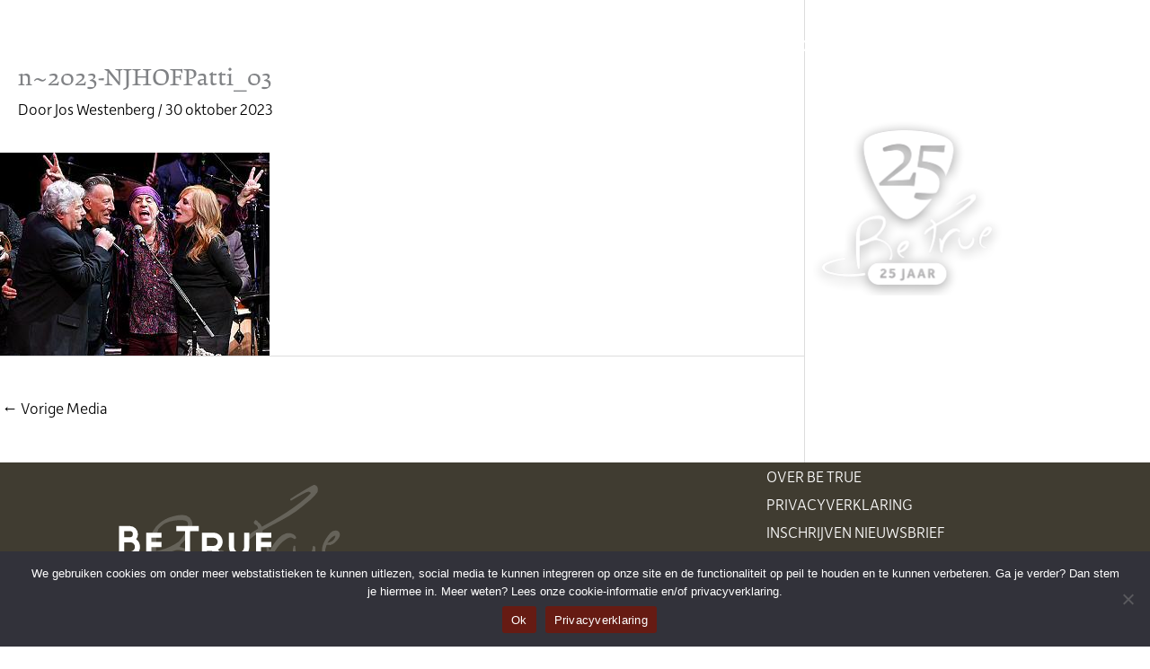

--- FILE ---
content_type: text/html; charset=UTF-8
request_url: https://betrue.nl/nieuws/bruce-haalt-patti-scialfa-binnen-in-nj-hall-of-fame/attachment/n2023-njhofpatti_03/
body_size: 20388
content:
<!DOCTYPE html><html dir="ltr" lang="nl-NL" prefix="og: https://ogp.me/ns#"><head><meta charset="UTF-8"><meta name="viewport" content="width=device-width, initial-scale=1"><link rel="profile" href="https://gmpg.org/xfn/11"><title>n~2023-NJHOFPatti_03 | Bruce Springsteen-internetmagazine Be True</title><meta name="robots" content="max-image-preview:large" /><meta name="author" content="Jos Westenberg"/><link rel="canonical" href="https://betrue.nl/nieuws/bruce-haalt-patti-scialfa-binnen-in-nj-hall-of-fame/attachment/n2023-njhofpatti_03/" /><meta name="generator" content="All in One SEO (AIOSEO) 4.9.3" /><meta property="og:locale" content="nl_NL" /><meta property="og:site_name" content="Bruce Springsteen-internetmagazine Be True | Springsteen-nieuws &amp; -achtergronden" /><meta property="og:type" content="article" /><meta property="og:title" content="n~2023-NJHOFPatti_03 | Bruce Springsteen-internetmagazine Be True" /><meta property="og:url" content="https://betrue.nl/nieuws/bruce-haalt-patti-scialfa-binnen-in-nj-hall-of-fame/attachment/n2023-njhofpatti_03/" /><meta property="article:published_time" content="2023-10-30T11:02:04+00:00" /><meta property="article:modified_time" content="2023-10-30T11:02:04+00:00" /><meta property="article:publisher" content="https://www.facebook.com/BeTrueSpringsteenFanpage" /><meta name="twitter:card" content="summary" /><meta name="twitter:site" content="@betruenl" /><meta name="twitter:title" content="n~2023-NJHOFPatti_03 | Bruce Springsteen-internetmagazine Be True" /><meta name="twitter:creator" content="@betruenl" /> <script type="application/ld+json" class="aioseo-schema">{"@context":"https:\/\/schema.org","@graph":[{"@type":"BreadcrumbList","@id":"https:\/\/betrue.nl\/nieuws\/bruce-haalt-patti-scialfa-binnen-in-nj-hall-of-fame\/attachment\/n2023-njhofpatti_03\/#breadcrumblist","itemListElement":[{"@type":"ListItem","@id":"https:\/\/betrue.nl#listItem","position":1,"name":"Home","item":"https:\/\/betrue.nl","nextItem":{"@type":"ListItem","@id":"https:\/\/betrue.nl\/nieuws\/bruce-haalt-patti-scialfa-binnen-in-nj-hall-of-fame\/attachment\/n2023-njhofpatti_03\/#listItem","name":"n~2023-NJHOFPatti_03"}},{"@type":"ListItem","@id":"https:\/\/betrue.nl\/nieuws\/bruce-haalt-patti-scialfa-binnen-in-nj-hall-of-fame\/attachment\/n2023-njhofpatti_03\/#listItem","position":2,"name":"n~2023-NJHOFPatti_03","previousItem":{"@type":"ListItem","@id":"https:\/\/betrue.nl#listItem","name":"Home"}}]},{"@type":"ItemPage","@id":"https:\/\/betrue.nl\/nieuws\/bruce-haalt-patti-scialfa-binnen-in-nj-hall-of-fame\/attachment\/n2023-njhofpatti_03\/#itempage","url":"https:\/\/betrue.nl\/nieuws\/bruce-haalt-patti-scialfa-binnen-in-nj-hall-of-fame\/attachment\/n2023-njhofpatti_03\/","name":"n~2023-NJHOFPatti_03 | Bruce Springsteen-internetmagazine Be True","inLanguage":"nl-NL","isPartOf":{"@id":"https:\/\/betrue.nl\/#website"},"breadcrumb":{"@id":"https:\/\/betrue.nl\/nieuws\/bruce-haalt-patti-scialfa-binnen-in-nj-hall-of-fame\/attachment\/n2023-njhofpatti_03\/#breadcrumblist"},"author":{"@id":"https:\/\/betrue.nl\/author\/josbe\/#author"},"creator":{"@id":"https:\/\/betrue.nl\/author\/josbe\/#author"},"datePublished":"2023-10-30T12:02:04+01:00","dateModified":"2023-10-30T12:02:04+01:00"},{"@type":"Organization","@id":"https:\/\/betrue.nl\/#organization","name":"Bruce Springsteen-internetmagazine Be True","description":"Springsteen-nieuws & -achtergronden","url":"https:\/\/betrue.nl\/","sameAs":["https:\/\/www.facebook.com\/BeTrueSpringsteenFanpage","https:\/\/twitter.com\/betruenl","https:\/\/www.instagram.com\/betruenl\/","https:\/\/www.youtube.com\/channel\/UCqRPqxgo_F2qpQaMpm5Nihw"]},{"@type":"Person","@id":"https:\/\/betrue.nl\/author\/josbe\/#author","url":"https:\/\/betrue.nl\/author\/josbe\/","name":"Jos Westenberg","image":{"@type":"ImageObject","@id":"https:\/\/betrue.nl\/nieuws\/bruce-haalt-patti-scialfa-binnen-in-nj-hall-of-fame\/attachment\/n2023-njhofpatti_03\/#authorImage","url":"https:\/\/betrue.nl\/wp-content\/litespeed\/avatar\/7f159f6f6530a08ed5a99f9eb6de937e.jpg?ver=1769004445","width":96,"height":96,"caption":"Jos Westenberg"}},{"@type":"WebSite","@id":"https:\/\/betrue.nl\/#website","url":"https:\/\/betrue.nl\/","name":"Bruce Springsteen-internetmagazine Be True","description":"Springsteen-nieuws & -achtergronden","inLanguage":"nl-NL","publisher":{"@id":"https:\/\/betrue.nl\/#organization"}}]}</script> <link rel='dns-prefetch' href='//use.typekit.net' /><link rel="alternate" type="application/rss+xml" title="Bruce Springsteen-internetmagazine Be True &raquo; feed" href="https://betrue.nl/feed/" /><link rel="alternate" type="application/rss+xml" title="Bruce Springsteen-internetmagazine Be True &raquo; reacties feed" href="https://betrue.nl/comments/feed/" /><link rel="alternate" title="oEmbed (JSON)" type="application/json+oembed" href="https://betrue.nl/wp-json/oembed/1.0/embed?url=https%3A%2F%2Fbetrue.nl%2Fnieuws%2Fbruce-haalt-patti-scialfa-binnen-in-nj-hall-of-fame%2Fattachment%2Fn2023-njhofpatti_03%2F" /><link rel="alternate" title="oEmbed (XML)" type="text/xml+oembed" href="https://betrue.nl/wp-json/oembed/1.0/embed?url=https%3A%2F%2Fbetrue.nl%2Fnieuws%2Fbruce-haalt-patti-scialfa-binnen-in-nj-hall-of-fame%2Fattachment%2Fn2023-njhofpatti_03%2F&#038;format=xml" /><link rel="preload" href="https://betrue.nl/wp-content/plugins/bb-plugin/fonts/fontawesome/5.15.4/webfonts/fa-solid-900.woff2" as="font" type="font/woff2" crossorigin="anonymous"><link rel="preload" href="https://betrue.nl/wp-content/plugins/bb-plugin/fonts/fontawesome/5.15.4/webfonts/fa-regular-400.woff2" as="font" type="font/woff2" crossorigin="anonymous"><style id='wp-img-auto-sizes-contain-inline-css'>img:is([sizes=auto i],[sizes^="auto," i]){contain-intrinsic-size:3000px 1500px}
/*# sourceURL=wp-img-auto-sizes-contain-inline-css */</style><link data-optimized="1" rel='stylesheet' id='wp-block-library-css' href='https://betrue.nl/wp-content/litespeed/css/809ac3af78da761a7b7faef0c324094b.css?ver=4094b' media='all' /><style id='global-styles-inline-css'>:root{--wp--preset--aspect-ratio--square: 1;--wp--preset--aspect-ratio--4-3: 4/3;--wp--preset--aspect-ratio--3-4: 3/4;--wp--preset--aspect-ratio--3-2: 3/2;--wp--preset--aspect-ratio--2-3: 2/3;--wp--preset--aspect-ratio--16-9: 16/9;--wp--preset--aspect-ratio--9-16: 9/16;--wp--preset--color--black: #000000;--wp--preset--color--cyan-bluish-gray: #abb8c3;--wp--preset--color--white: #ffffff;--wp--preset--color--pale-pink: #f78da7;--wp--preset--color--vivid-red: #cf2e2e;--wp--preset--color--luminous-vivid-orange: #ff6900;--wp--preset--color--luminous-vivid-amber: #fcb900;--wp--preset--color--light-green-cyan: #7bdcb5;--wp--preset--color--vivid-green-cyan: #00d084;--wp--preset--color--pale-cyan-blue: #8ed1fc;--wp--preset--color--vivid-cyan-blue: #0693e3;--wp--preset--color--vivid-purple: #9b51e0;--wp--preset--color--ast-global-color-0: var(--ast-global-color-0);--wp--preset--color--ast-global-color-1: var(--ast-global-color-1);--wp--preset--color--ast-global-color-2: var(--ast-global-color-2);--wp--preset--color--ast-global-color-3: var(--ast-global-color-3);--wp--preset--color--ast-global-color-4: var(--ast-global-color-4);--wp--preset--color--ast-global-color-5: var(--ast-global-color-5);--wp--preset--color--ast-global-color-6: var(--ast-global-color-6);--wp--preset--color--ast-global-color-7: var(--ast-global-color-7);--wp--preset--color--ast-global-color-8: var(--ast-global-color-8);--wp--preset--gradient--vivid-cyan-blue-to-vivid-purple: linear-gradient(135deg,rgb(6,147,227) 0%,rgb(155,81,224) 100%);--wp--preset--gradient--light-green-cyan-to-vivid-green-cyan: linear-gradient(135deg,rgb(122,220,180) 0%,rgb(0,208,130) 100%);--wp--preset--gradient--luminous-vivid-amber-to-luminous-vivid-orange: linear-gradient(135deg,rgb(252,185,0) 0%,rgb(255,105,0) 100%);--wp--preset--gradient--luminous-vivid-orange-to-vivid-red: linear-gradient(135deg,rgb(255,105,0) 0%,rgb(207,46,46) 100%);--wp--preset--gradient--very-light-gray-to-cyan-bluish-gray: linear-gradient(135deg,rgb(238,238,238) 0%,rgb(169,184,195) 100%);--wp--preset--gradient--cool-to-warm-spectrum: linear-gradient(135deg,rgb(74,234,220) 0%,rgb(151,120,209) 20%,rgb(207,42,186) 40%,rgb(238,44,130) 60%,rgb(251,105,98) 80%,rgb(254,248,76) 100%);--wp--preset--gradient--blush-light-purple: linear-gradient(135deg,rgb(255,206,236) 0%,rgb(152,150,240) 100%);--wp--preset--gradient--blush-bordeaux: linear-gradient(135deg,rgb(254,205,165) 0%,rgb(254,45,45) 50%,rgb(107,0,62) 100%);--wp--preset--gradient--luminous-dusk: linear-gradient(135deg,rgb(255,203,112) 0%,rgb(199,81,192) 50%,rgb(65,88,208) 100%);--wp--preset--gradient--pale-ocean: linear-gradient(135deg,rgb(255,245,203) 0%,rgb(182,227,212) 50%,rgb(51,167,181) 100%);--wp--preset--gradient--electric-grass: linear-gradient(135deg,rgb(202,248,128) 0%,rgb(113,206,126) 100%);--wp--preset--gradient--midnight: linear-gradient(135deg,rgb(2,3,129) 0%,rgb(40,116,252) 100%);--wp--preset--font-size--small: 13px;--wp--preset--font-size--medium: 20px;--wp--preset--font-size--large: 36px;--wp--preset--font-size--x-large: 42px;--wp--preset--spacing--20: 0.44rem;--wp--preset--spacing--30: 0.67rem;--wp--preset--spacing--40: 1rem;--wp--preset--spacing--50: 1.5rem;--wp--preset--spacing--60: 2.25rem;--wp--preset--spacing--70: 3.38rem;--wp--preset--spacing--80: 5.06rem;--wp--preset--shadow--natural: 6px 6px 9px rgba(0, 0, 0, 0.2);--wp--preset--shadow--deep: 12px 12px 50px rgba(0, 0, 0, 0.4);--wp--preset--shadow--sharp: 6px 6px 0px rgba(0, 0, 0, 0.2);--wp--preset--shadow--outlined: 6px 6px 0px -3px rgb(255, 255, 255), 6px 6px rgb(0, 0, 0);--wp--preset--shadow--crisp: 6px 6px 0px rgb(0, 0, 0);}:root { --wp--style--global--content-size: var(--wp--custom--ast-content-width-size);--wp--style--global--wide-size: var(--wp--custom--ast-wide-width-size); }:where(body) { margin: 0; }.wp-site-blocks > .alignleft { float: left; margin-right: 2em; }.wp-site-blocks > .alignright { float: right; margin-left: 2em; }.wp-site-blocks > .aligncenter { justify-content: center; margin-left: auto; margin-right: auto; }:where(.wp-site-blocks) > * { margin-block-start: 24px; margin-block-end: 0; }:where(.wp-site-blocks) > :first-child { margin-block-start: 0; }:where(.wp-site-blocks) > :last-child { margin-block-end: 0; }:root { --wp--style--block-gap: 24px; }:root :where(.is-layout-flow) > :first-child{margin-block-start: 0;}:root :where(.is-layout-flow) > :last-child{margin-block-end: 0;}:root :where(.is-layout-flow) > *{margin-block-start: 24px;margin-block-end: 0;}:root :where(.is-layout-constrained) > :first-child{margin-block-start: 0;}:root :where(.is-layout-constrained) > :last-child{margin-block-end: 0;}:root :where(.is-layout-constrained) > *{margin-block-start: 24px;margin-block-end: 0;}:root :where(.is-layout-flex){gap: 24px;}:root :where(.is-layout-grid){gap: 24px;}.is-layout-flow > .alignleft{float: left;margin-inline-start: 0;margin-inline-end: 2em;}.is-layout-flow > .alignright{float: right;margin-inline-start: 2em;margin-inline-end: 0;}.is-layout-flow > .aligncenter{margin-left: auto !important;margin-right: auto !important;}.is-layout-constrained > .alignleft{float: left;margin-inline-start: 0;margin-inline-end: 2em;}.is-layout-constrained > .alignright{float: right;margin-inline-start: 2em;margin-inline-end: 0;}.is-layout-constrained > .aligncenter{margin-left: auto !important;margin-right: auto !important;}.is-layout-constrained > :where(:not(.alignleft):not(.alignright):not(.alignfull)){max-width: var(--wp--style--global--content-size);margin-left: auto !important;margin-right: auto !important;}.is-layout-constrained > .alignwide{max-width: var(--wp--style--global--wide-size);}body .is-layout-flex{display: flex;}.is-layout-flex{flex-wrap: wrap;align-items: center;}.is-layout-flex > :is(*, div){margin: 0;}body .is-layout-grid{display: grid;}.is-layout-grid > :is(*, div){margin: 0;}body{padding-top: 0px;padding-right: 0px;padding-bottom: 0px;padding-left: 0px;}a:where(:not(.wp-element-button)){text-decoration: none;}:root :where(.wp-element-button, .wp-block-button__link){background-color: #32373c;border-width: 0;color: #fff;font-family: inherit;font-size: inherit;font-style: inherit;font-weight: inherit;letter-spacing: inherit;line-height: inherit;padding-top: calc(0.667em + 2px);padding-right: calc(1.333em + 2px);padding-bottom: calc(0.667em + 2px);padding-left: calc(1.333em + 2px);text-decoration: none;text-transform: inherit;}.has-black-color{color: var(--wp--preset--color--black) !important;}.has-cyan-bluish-gray-color{color: var(--wp--preset--color--cyan-bluish-gray) !important;}.has-white-color{color: var(--wp--preset--color--white) !important;}.has-pale-pink-color{color: var(--wp--preset--color--pale-pink) !important;}.has-vivid-red-color{color: var(--wp--preset--color--vivid-red) !important;}.has-luminous-vivid-orange-color{color: var(--wp--preset--color--luminous-vivid-orange) !important;}.has-luminous-vivid-amber-color{color: var(--wp--preset--color--luminous-vivid-amber) !important;}.has-light-green-cyan-color{color: var(--wp--preset--color--light-green-cyan) !important;}.has-vivid-green-cyan-color{color: var(--wp--preset--color--vivid-green-cyan) !important;}.has-pale-cyan-blue-color{color: var(--wp--preset--color--pale-cyan-blue) !important;}.has-vivid-cyan-blue-color{color: var(--wp--preset--color--vivid-cyan-blue) !important;}.has-vivid-purple-color{color: var(--wp--preset--color--vivid-purple) !important;}.has-ast-global-color-0-color{color: var(--wp--preset--color--ast-global-color-0) !important;}.has-ast-global-color-1-color{color: var(--wp--preset--color--ast-global-color-1) !important;}.has-ast-global-color-2-color{color: var(--wp--preset--color--ast-global-color-2) !important;}.has-ast-global-color-3-color{color: var(--wp--preset--color--ast-global-color-3) !important;}.has-ast-global-color-4-color{color: var(--wp--preset--color--ast-global-color-4) !important;}.has-ast-global-color-5-color{color: var(--wp--preset--color--ast-global-color-5) !important;}.has-ast-global-color-6-color{color: var(--wp--preset--color--ast-global-color-6) !important;}.has-ast-global-color-7-color{color: var(--wp--preset--color--ast-global-color-7) !important;}.has-ast-global-color-8-color{color: var(--wp--preset--color--ast-global-color-8) !important;}.has-black-background-color{background-color: var(--wp--preset--color--black) !important;}.has-cyan-bluish-gray-background-color{background-color: var(--wp--preset--color--cyan-bluish-gray) !important;}.has-white-background-color{background-color: var(--wp--preset--color--white) !important;}.has-pale-pink-background-color{background-color: var(--wp--preset--color--pale-pink) !important;}.has-vivid-red-background-color{background-color: var(--wp--preset--color--vivid-red) !important;}.has-luminous-vivid-orange-background-color{background-color: var(--wp--preset--color--luminous-vivid-orange) !important;}.has-luminous-vivid-amber-background-color{background-color: var(--wp--preset--color--luminous-vivid-amber) !important;}.has-light-green-cyan-background-color{background-color: var(--wp--preset--color--light-green-cyan) !important;}.has-vivid-green-cyan-background-color{background-color: var(--wp--preset--color--vivid-green-cyan) !important;}.has-pale-cyan-blue-background-color{background-color: var(--wp--preset--color--pale-cyan-blue) !important;}.has-vivid-cyan-blue-background-color{background-color: var(--wp--preset--color--vivid-cyan-blue) !important;}.has-vivid-purple-background-color{background-color: var(--wp--preset--color--vivid-purple) !important;}.has-ast-global-color-0-background-color{background-color: var(--wp--preset--color--ast-global-color-0) !important;}.has-ast-global-color-1-background-color{background-color: var(--wp--preset--color--ast-global-color-1) !important;}.has-ast-global-color-2-background-color{background-color: var(--wp--preset--color--ast-global-color-2) !important;}.has-ast-global-color-3-background-color{background-color: var(--wp--preset--color--ast-global-color-3) !important;}.has-ast-global-color-4-background-color{background-color: var(--wp--preset--color--ast-global-color-4) !important;}.has-ast-global-color-5-background-color{background-color: var(--wp--preset--color--ast-global-color-5) !important;}.has-ast-global-color-6-background-color{background-color: var(--wp--preset--color--ast-global-color-6) !important;}.has-ast-global-color-7-background-color{background-color: var(--wp--preset--color--ast-global-color-7) !important;}.has-ast-global-color-8-background-color{background-color: var(--wp--preset--color--ast-global-color-8) !important;}.has-black-border-color{border-color: var(--wp--preset--color--black) !important;}.has-cyan-bluish-gray-border-color{border-color: var(--wp--preset--color--cyan-bluish-gray) !important;}.has-white-border-color{border-color: var(--wp--preset--color--white) !important;}.has-pale-pink-border-color{border-color: var(--wp--preset--color--pale-pink) !important;}.has-vivid-red-border-color{border-color: var(--wp--preset--color--vivid-red) !important;}.has-luminous-vivid-orange-border-color{border-color: var(--wp--preset--color--luminous-vivid-orange) !important;}.has-luminous-vivid-amber-border-color{border-color: var(--wp--preset--color--luminous-vivid-amber) !important;}.has-light-green-cyan-border-color{border-color: var(--wp--preset--color--light-green-cyan) !important;}.has-vivid-green-cyan-border-color{border-color: var(--wp--preset--color--vivid-green-cyan) !important;}.has-pale-cyan-blue-border-color{border-color: var(--wp--preset--color--pale-cyan-blue) !important;}.has-vivid-cyan-blue-border-color{border-color: var(--wp--preset--color--vivid-cyan-blue) !important;}.has-vivid-purple-border-color{border-color: var(--wp--preset--color--vivid-purple) !important;}.has-ast-global-color-0-border-color{border-color: var(--wp--preset--color--ast-global-color-0) !important;}.has-ast-global-color-1-border-color{border-color: var(--wp--preset--color--ast-global-color-1) !important;}.has-ast-global-color-2-border-color{border-color: var(--wp--preset--color--ast-global-color-2) !important;}.has-ast-global-color-3-border-color{border-color: var(--wp--preset--color--ast-global-color-3) !important;}.has-ast-global-color-4-border-color{border-color: var(--wp--preset--color--ast-global-color-4) !important;}.has-ast-global-color-5-border-color{border-color: var(--wp--preset--color--ast-global-color-5) !important;}.has-ast-global-color-6-border-color{border-color: var(--wp--preset--color--ast-global-color-6) !important;}.has-ast-global-color-7-border-color{border-color: var(--wp--preset--color--ast-global-color-7) !important;}.has-ast-global-color-8-border-color{border-color: var(--wp--preset--color--ast-global-color-8) !important;}.has-vivid-cyan-blue-to-vivid-purple-gradient-background{background: var(--wp--preset--gradient--vivid-cyan-blue-to-vivid-purple) !important;}.has-light-green-cyan-to-vivid-green-cyan-gradient-background{background: var(--wp--preset--gradient--light-green-cyan-to-vivid-green-cyan) !important;}.has-luminous-vivid-amber-to-luminous-vivid-orange-gradient-background{background: var(--wp--preset--gradient--luminous-vivid-amber-to-luminous-vivid-orange) !important;}.has-luminous-vivid-orange-to-vivid-red-gradient-background{background: var(--wp--preset--gradient--luminous-vivid-orange-to-vivid-red) !important;}.has-very-light-gray-to-cyan-bluish-gray-gradient-background{background: var(--wp--preset--gradient--very-light-gray-to-cyan-bluish-gray) !important;}.has-cool-to-warm-spectrum-gradient-background{background: var(--wp--preset--gradient--cool-to-warm-spectrum) !important;}.has-blush-light-purple-gradient-background{background: var(--wp--preset--gradient--blush-light-purple) !important;}.has-blush-bordeaux-gradient-background{background: var(--wp--preset--gradient--blush-bordeaux) !important;}.has-luminous-dusk-gradient-background{background: var(--wp--preset--gradient--luminous-dusk) !important;}.has-pale-ocean-gradient-background{background: var(--wp--preset--gradient--pale-ocean) !important;}.has-electric-grass-gradient-background{background: var(--wp--preset--gradient--electric-grass) !important;}.has-midnight-gradient-background{background: var(--wp--preset--gradient--midnight) !important;}.has-small-font-size{font-size: var(--wp--preset--font-size--small) !important;}.has-medium-font-size{font-size: var(--wp--preset--font-size--medium) !important;}.has-large-font-size{font-size: var(--wp--preset--font-size--large) !important;}.has-x-large-font-size{font-size: var(--wp--preset--font-size--x-large) !important;}
/*# sourceURL=global-styles-inline-css */</style><link data-optimized="1" rel='stylesheet' id='astra-bb-builder-css' href='https://betrue.nl/wp-content/litespeed/css/cc41197a5d521e82bd2c43eb91a6fdc1.css?ver=6fdc1' media='all' /><link data-optimized="1" rel='stylesheet' id='astra-theme-css-css' href='https://betrue.nl/wp-content/litespeed/css/9c491740a963b1f0e024c825d7915492.css?ver=15492' media='all' /><style id='astra-theme-css-inline-css'>.ast-no-sidebar .entry-content .alignfull {margin-left: calc( -50vw + 50%);margin-right: calc( -50vw + 50%);max-width: 100vw;width: 100vw;}.ast-no-sidebar .entry-content .alignwide {margin-left: calc(-41vw + 50%);margin-right: calc(-41vw + 50%);max-width: unset;width: unset;}.ast-no-sidebar .entry-content .alignfull .alignfull,.ast-no-sidebar .entry-content .alignfull .alignwide,.ast-no-sidebar .entry-content .alignwide .alignfull,.ast-no-sidebar .entry-content .alignwide .alignwide,.ast-no-sidebar .entry-content .wp-block-column .alignfull,.ast-no-sidebar .entry-content .wp-block-column .alignwide{width: 100%;margin-left: auto;margin-right: auto;}.wp-block-gallery,.blocks-gallery-grid {margin: 0;}.wp-block-separator {max-width: 100px;}.wp-block-separator.is-style-wide,.wp-block-separator.is-style-dots {max-width: none;}.entry-content .has-2-columns .wp-block-column:first-child {padding-right: 10px;}.entry-content .has-2-columns .wp-block-column:last-child {padding-left: 10px;}@media (max-width: 782px) {.entry-content .wp-block-columns .wp-block-column {flex-basis: 100%;}.entry-content .has-2-columns .wp-block-column:first-child {padding-right: 0;}.entry-content .has-2-columns .wp-block-column:last-child {padding-left: 0;}}body .entry-content .wp-block-latest-posts {margin-left: 0;}body .entry-content .wp-block-latest-posts li {list-style: none;}.ast-no-sidebar .ast-container .entry-content .wp-block-latest-posts {margin-left: 0;}.ast-header-break-point .entry-content .alignwide {margin-left: auto;margin-right: auto;}.entry-content .blocks-gallery-item img {margin-bottom: auto;}.wp-block-pullquote {border-top: 4px solid #555d66;border-bottom: 4px solid #555d66;color: #40464d;}:root{--ast-post-nav-space:0;--ast-container-default-xlg-padding:6.67em;--ast-container-default-lg-padding:5.67em;--ast-container-default-slg-padding:4.34em;--ast-container-default-md-padding:3.34em;--ast-container-default-sm-padding:6.67em;--ast-container-default-xs-padding:2.4em;--ast-container-default-xxs-padding:1.4em;--ast-code-block-background:#EEEEEE;--ast-comment-inputs-background:#FAFAFA;--ast-normal-container-width:1220px;--ast-narrow-container-width:750px;--ast-blog-title-font-weight:normal;--ast-blog-meta-weight:inherit;--ast-global-color-primary:var(--ast-global-color-5);--ast-global-color-secondary:var(--ast-global-color-4);--ast-global-color-alternate-background:var(--ast-global-color-7);--ast-global-color-subtle-background:var(--ast-global-color-6);--ast-bg-style-guide:var( --ast-global-color-secondary,--ast-global-color-5 );--ast-shadow-style-guide:0px 0px 4px 0 #00000057;--ast-global-dark-bg-style:#fff;--ast-global-dark-lfs:#fbfbfb;--ast-widget-bg-color:#fafafa;--ast-wc-container-head-bg-color:#fbfbfb;--ast-title-layout-bg:#eeeeee;--ast-search-border-color:#e7e7e7;--ast-lifter-hover-bg:#e6e6e6;--ast-gallery-block-color:#000;--srfm-color-input-label:var(--ast-global-color-2);}html{font-size:112.5%;}a,.page-title{color:#000000;}a:hover,a:focus{color:#000000;}body,button,input,select,textarea,.ast-button,.ast-custom-button{font-family:'Depot-New-Web',depot-new-web,sans-serif;font-weight:300;font-size:18px;font-size:1rem;line-height:var(--ast-body-line-height,1.4em);}blockquote{color:#000000;}p,.entry-content p{margin-bottom:1.4em;}h1,h2,h3,h4,h5,h6,.entry-content :where(h1,h2,h3,h4,h5,h6),.site-title,.site-title a{font-family:'Depot-New-Web',depot-new-web,sans-serif;font-weight:normal;}.ast-site-identity .site-title a{color:var(--ast-global-color-2);}.site-title{font-size:35px;font-size:1.9444444444444rem;display:none;}.site-header .site-description{font-size:15px;font-size:0.83333333333333rem;display:none;}.entry-title{font-size:26px;font-size:1.4444444444444rem;}.archive .ast-article-post .ast-article-inner,.blog .ast-article-post .ast-article-inner,.archive .ast-article-post .ast-article-inner:hover,.blog .ast-article-post .ast-article-inner:hover{overflow:hidden;}h1,.entry-content :where(h1){font-size:48px;font-size:2.6666666666667rem;font-weight:400;font-family:'Krete',krete,serif;line-height:1.4em;}h2,.entry-content :where(h2){font-size:22px;font-size:1.2222222222222rem;font-weight:700;font-family:'Depot-New-Web',depot-new-web,sans-serif;line-height:1.3em;}h3,.entry-content :where(h3){font-size:20px;font-size:1.1111111111111rem;font-weight:700;font-family:'Depot-New-Web',depot-new-web,sans-serif;line-height:1.3em;}h4,.entry-content :where(h4){font-size:24px;font-size:1.3333333333333rem;line-height:1.2em;font-family:'Depot-New-Web',depot-new-web,sans-serif;}h5,.entry-content :where(h5){font-size:20px;font-size:1.1111111111111rem;line-height:1.2em;font-family:'Depot-New-Web',depot-new-web,sans-serif;}h6,.entry-content :where(h6){font-size:16px;font-size:0.88888888888889rem;line-height:1.25em;font-family:'Depot-New-Web',depot-new-web,sans-serif;}::selection{background-color:#661c13;color:#ffffff;}body,h1,h2,h3,h4,h5,h6,.entry-title a,.entry-content :where(h1,h2,h3,h4,h5,h6){color:#000000;}.tagcloud a:hover,.tagcloud a:focus,.tagcloud a.current-item{color:#ffffff;border-color:#000000;background-color:#000000;}input:focus,input[type="text"]:focus,input[type="email"]:focus,input[type="url"]:focus,input[type="password"]:focus,input[type="reset"]:focus,input[type="search"]:focus,textarea:focus{border-color:#000000;}input[type="radio"]:checked,input[type=reset],input[type="checkbox"]:checked,input[type="checkbox"]:hover:checked,input[type="checkbox"]:focus:checked,input[type=range]::-webkit-slider-thumb{border-color:#000000;background-color:#000000;box-shadow:none;}.site-footer a:hover + .post-count,.site-footer a:focus + .post-count{background:#000000;border-color:#000000;}.single .nav-links .nav-previous,.single .nav-links .nav-next{color:#000000;}.entry-meta,.entry-meta *{line-height:1.45;color:#000000;}.entry-meta a:not(.ast-button):hover,.entry-meta a:not(.ast-button):hover *,.entry-meta a:not(.ast-button):focus,.entry-meta a:not(.ast-button):focus *,.page-links > .page-link,.page-links .page-link:hover,.post-navigation a:hover{color:#000000;}#cat option,.secondary .calendar_wrap thead a,.secondary .calendar_wrap thead a:visited{color:#000000;}.secondary .calendar_wrap #today,.ast-progress-val span{background:#000000;}.secondary a:hover + .post-count,.secondary a:focus + .post-count{background:#000000;border-color:#000000;}.calendar_wrap #today > a{color:#ffffff;}.page-links .page-link,.single .post-navigation a{color:#000000;}.ast-search-menu-icon .search-form button.search-submit{padding:0 4px;}.ast-search-menu-icon form.search-form{padding-right:0;}.ast-header-search .ast-search-menu-icon.ast-dropdown-active .search-form,.ast-header-search .ast-search-menu-icon.ast-dropdown-active .search-field:focus{transition:all 0.2s;}.search-form input.search-field:focus{outline:none;}.widget-title,.widget .wp-block-heading{font-size:25px;font-size:1.3888888888889rem;color:#000000;}.single .ast-author-details .author-title{color:#000000;}#secondary,#secondary button,#secondary input,#secondary select,#secondary textarea{font-size:18px;font-size:1rem;}.ast-search-menu-icon.slide-search a:focus-visible:focus-visible,.astra-search-icon:focus-visible,#close:focus-visible,a:focus-visible,.ast-menu-toggle:focus-visible,.site .skip-link:focus-visible,.wp-block-loginout input:focus-visible,.wp-block-search.wp-block-search__button-inside .wp-block-search__inside-wrapper,.ast-header-navigation-arrow:focus-visible,.ast-orders-table__row .ast-orders-table__cell:focus-visible,a#ast-apply-coupon:focus-visible,#ast-apply-coupon:focus-visible,#close:focus-visible,.button.search-submit:focus-visible,#search_submit:focus,.normal-search:focus-visible,.ast-header-account-wrap:focus-visible,.astra-cart-drawer-close:focus,.ast-single-variation:focus,.ast-button:focus,.ast-builder-button-wrap:has(.ast-custom-button-link:focus),.ast-builder-button-wrap .ast-custom-button-link:focus{outline-style:dotted;outline-color:inherit;outline-width:thin;}input:focus,input[type="text"]:focus,input[type="email"]:focus,input[type="url"]:focus,input[type="password"]:focus,input[type="reset"]:focus,input[type="search"]:focus,input[type="number"]:focus,textarea:focus,.wp-block-search__input:focus,[data-section="section-header-mobile-trigger"] .ast-button-wrap .ast-mobile-menu-trigger-minimal:focus,.ast-mobile-popup-drawer.active .menu-toggle-close:focus,#ast-scroll-top:focus,#coupon_code:focus,#ast-coupon-code:focus{border-style:dotted;border-color:inherit;border-width:thin;}input{outline:none;}.main-header-menu .menu-link,.ast-header-custom-item a{color:#000000;}.main-header-menu .menu-item:hover > .menu-link,.main-header-menu .menu-item:hover > .ast-menu-toggle,.main-header-menu .ast-masthead-custom-menu-items a:hover,.main-header-menu .menu-item.focus > .menu-link,.main-header-menu .menu-item.focus > .ast-menu-toggle,.main-header-menu .current-menu-item > .menu-link,.main-header-menu .current-menu-ancestor > .menu-link,.main-header-menu .current-menu-item > .ast-menu-toggle,.main-header-menu .current-menu-ancestor > .ast-menu-toggle{color:#000000;}.header-main-layout-3 .ast-main-header-bar-alignment{margin-right:auto;}.header-main-layout-2 .site-header-section-left .ast-site-identity{text-align:left;}.site-logo-img img{ transition:all 0.2s linear;}body .ast-oembed-container *{position:absolute;top:0;width:100%;height:100%;left:0;}body .wp-block-embed-pocket-casts .ast-oembed-container *{position:unset;}.ast-header-break-point .ast-mobile-menu-buttons-minimal.menu-toggle{background:transparent;color:#661c13;}.ast-header-break-point .ast-mobile-menu-buttons-outline.menu-toggle{background:transparent;border:1px solid #661c13;color:#661c13;}.ast-header-break-point .ast-mobile-menu-buttons-fill.menu-toggle{background:#661c13;}.ast-single-post-featured-section + article {margin-top: 2em;}.site-content .ast-single-post-featured-section img {width: 100%;overflow: hidden;object-fit: cover;}.ast-separate-container .site-content .ast-single-post-featured-section + article {margin-top: -80px;z-index: 9;position: relative;border-radius: 4px;}@media (min-width: 922px) {.ast-no-sidebar .site-content .ast-article-image-container--wide {margin-left: -120px;margin-right: -120px;max-width: unset;width: unset;}.ast-left-sidebar .site-content .ast-article-image-container--wide,.ast-right-sidebar .site-content .ast-article-image-container--wide {margin-left: -10px;margin-right: -10px;}.site-content .ast-article-image-container--full {margin-left: calc( -50vw + 50%);margin-right: calc( -50vw + 50%);max-width: 100vw;width: 100vw;}.ast-left-sidebar .site-content .ast-article-image-container--full,.ast-right-sidebar .site-content .ast-article-image-container--full {margin-left: -10px;margin-right: -10px;max-width: inherit;width: auto;}}.site > .ast-single-related-posts-container {margin-top: 0;}@media (min-width: 922px) {.ast-desktop .ast-container--narrow {max-width: var(--ast-narrow-container-width);margin: 0 auto;}}.ast-page-builder-template .hentry {margin: 0;}.ast-page-builder-template .site-content > .ast-container {max-width: 100%;padding: 0;}.ast-page-builder-template .site .site-content #primary {padding: 0;margin: 0;}.ast-page-builder-template .no-results {text-align: center;margin: 4em auto;}.ast-page-builder-template .ast-pagination {padding: 2em;}.ast-page-builder-template .entry-header.ast-no-title.ast-no-thumbnail {margin-top: 0;}.ast-page-builder-template .entry-header.ast-header-without-markup {margin-top: 0;margin-bottom: 0;}.ast-page-builder-template .entry-header.ast-no-title.ast-no-meta {margin-bottom: 0;}.ast-page-builder-template.single .post-navigation {padding-bottom: 2em;}.ast-page-builder-template.single-post .site-content > .ast-container {max-width: 100%;}.ast-page-builder-template .entry-header {margin-top: 4em;margin-left: auto;margin-right: auto;padding-left: 20px;padding-right: 20px;}.single.ast-page-builder-template .entry-header {padding-left: 20px;padding-right: 20px;}.ast-page-builder-template .ast-archive-description {margin: 4em auto 0;padding-left: 20px;padding-right: 20px;}.ast-page-builder-template.ast-no-sidebar .entry-content .alignwide {margin-left: 0;margin-right: 0;}#secondary {margin: 4em 0 2.5em;word-break: break-word;line-height: 2;}#secondary li {margin-bottom: 0.25em;}#secondary li:last-child {margin-bottom: 0;}@media (max-width: 768px) {.js_active .ast-plain-container.ast-single-post #secondary {margin-top: 1.5em;}}.ast-separate-container.ast-two-container #secondary .widget {background-color: #fff;padding: 2em;margin-bottom: 2em;}@media (min-width: 993px) {.ast-left-sidebar #secondary {padding-right: 60px;}.ast-right-sidebar #secondary {padding-left: 60px;}}@media (max-width: 993px) {.ast-right-sidebar #secondary {padding-left: 30px;}.ast-left-sidebar #secondary {padding-right: 30px;}}.ast-small-footer > .ast-footer-overlay{background-color:#444036;;}.footer-adv .footer-adv-overlay{border-top-style:solid;border-top-color:#7a7a7a;}@media( max-width: 420px ) {.single .nav-links .nav-previous,.single .nav-links .nav-next {width: 100%;text-align: center;}}.wp-block-buttons.aligncenter{justify-content:center;}@media (min-width:1200px){.wp-block-group .has-background{padding:20px;}}.wp-block-image.aligncenter{margin-left:auto;margin-right:auto;}.wp-block-table.aligncenter{margin-left:auto;margin-right:auto;}.wp-block-buttons .wp-block-button.is-style-outline .wp-block-button__link.wp-element-button,.ast-outline-button,.wp-block-uagb-buttons-child .uagb-buttons-repeater.ast-outline-button{border-top-width:2px;border-right-width:2px;border-bottom-width:2px;border-left-width:2px;font-family:inherit;font-weight:inherit;line-height:1em;}.wp-block-button .wp-block-button__link.wp-element-button.is-style-outline:not(.has-background),.wp-block-button.is-style-outline>.wp-block-button__link.wp-element-button:not(.has-background),.ast-outline-button{background-color:transparent;}.entry-content[data-ast-blocks-layout] > figure{margin-bottom:1em;}@media (max-width:921px){.ast-left-sidebar #content > .ast-container{display:flex;flex-direction:column-reverse;width:100%;}.ast-separate-container .ast-article-post,.ast-separate-container .ast-article-single{padding:1.5em 2.14em;}.ast-author-box img.avatar{margin:20px 0 0 0;}}@media (max-width:921px){#secondary.secondary{padding-top:0;}.ast-separate-container.ast-right-sidebar #secondary{padding-left:1em;padding-right:1em;}.ast-separate-container.ast-two-container #secondary{padding-left:0;padding-right:0;}.ast-page-builder-template .entry-header #secondary,.ast-page-builder-template #secondary{margin-top:1.5em;}}@media (max-width:921px){.ast-right-sidebar #primary{padding-right:0;}.ast-page-builder-template.ast-left-sidebar #secondary,.ast-page-builder-template.ast-right-sidebar #secondary{padding-right:20px;padding-left:20px;}.ast-right-sidebar #secondary,.ast-left-sidebar #primary{padding-left:0;}.ast-left-sidebar #secondary{padding-right:0;}}@media (min-width:922px){.ast-separate-container.ast-right-sidebar #primary,.ast-separate-container.ast-left-sidebar #primary{border:0;}.search-no-results.ast-separate-container #primary{margin-bottom:4em;}}@media (min-width:922px){.ast-right-sidebar #primary{border-right:1px solid var(--ast-border-color);}.ast-left-sidebar #primary{border-left:1px solid var(--ast-border-color);}.ast-right-sidebar #secondary{border-left:1px solid var(--ast-border-color);margin-left:-1px;}.ast-left-sidebar #secondary{border-right:1px solid var(--ast-border-color);margin-right:-1px;}.ast-separate-container.ast-two-container.ast-right-sidebar #secondary{padding-left:30px;padding-right:0;}.ast-separate-container.ast-two-container.ast-left-sidebar #secondary{padding-right:30px;padding-left:0;}.ast-separate-container.ast-right-sidebar #secondary,.ast-separate-container.ast-left-sidebar #secondary{border:0;margin-left:auto;margin-right:auto;}.ast-separate-container.ast-two-container #secondary .widget:last-child{margin-bottom:0;}}.wp-block-button .wp-block-button__link{color:#ffffff;}.wp-block-button .wp-block-button__link:hover,.wp-block-button .wp-block-button__link:focus{color:#ffffff;background-color:#000000;border-color:#000000;}.wp-block-button .wp-block-button__link{border-top-width:0;border-right-width:0;border-left-width:0;border-bottom-width:0;border-color:#661c13;background-color:#661c13;color:#ffffff;font-family:inherit;font-weight:inherit;line-height:1em;padding-top:10px;padding-right:40px;padding-bottom:10px;padding-left:40px;}.menu-toggle,button,.ast-button,.ast-custom-button,.button,input#submit,input[type="button"],input[type="submit"],input[type="reset"]{border-style:solid;border-top-width:0;border-right-width:0;border-left-width:0;border-bottom-width:0;color:#ffffff;border-color:#661c13;background-color:#661c13;padding-top:10px;padding-right:40px;padding-bottom:10px;padding-left:40px;font-family:inherit;font-weight:inherit;line-height:1em;}button:focus,.menu-toggle:hover,button:hover,.ast-button:hover,.ast-custom-button:hover .button:hover,.ast-custom-button:hover ,input[type=reset]:hover,input[type=reset]:focus,input#submit:hover,input#submit:focus,input[type="button"]:hover,input[type="button"]:focus,input[type="submit"]:hover,input[type="submit"]:focus{color:#ffffff;background-color:#000000;border-color:#000000;}@media (max-width:921px){.ast-mobile-header-stack .main-header-bar .ast-search-menu-icon{display:inline-block;}.ast-header-break-point.ast-header-custom-item-outside .ast-mobile-header-stack .main-header-bar .ast-search-icon{margin:0;}.ast-comment-avatar-wrap img{max-width:2.5em;}.ast-comment-meta{padding:0 1.8888em 1.3333em;}.ast-separate-container .ast-comment-list li.depth-1{padding:1.5em 2.14em;}.ast-separate-container .comment-respond{padding:2em 2.14em;}}@media (min-width:544px){.ast-container{max-width:100%;}}@media (max-width:544px){.ast-separate-container .ast-article-post,.ast-separate-container .ast-article-single,.ast-separate-container .comments-title,.ast-separate-container .ast-archive-description{padding:1.5em 1em;}.ast-separate-container #content .ast-container{padding-left:0.54em;padding-right:0.54em;}.ast-separate-container .ast-comment-list .bypostauthor{padding:.5em;}.ast-search-menu-icon.ast-dropdown-active .search-field{width:170px;}.ast-separate-container #secondary{padding-top:0;}.ast-separate-container.ast-two-container #secondary .widget{margin-bottom:1.5em;padding-left:1em;padding-right:1em;}.site-branding img,.site-header .site-logo-img .custom-logo-link img{max-width:100%;}} #ast-mobile-header .ast-site-header-cart-li a{pointer-events:none;}@media (min-width:545px){.ast-page-builder-template .comments-area,.single.ast-page-builder-template .entry-header,.single.ast-page-builder-template .post-navigation,.single.ast-page-builder-template .ast-single-related-posts-container{max-width:1260px;margin-left:auto;margin-right:auto;}}.ast-no-sidebar.ast-separate-container .entry-content .alignfull {margin-left: -6.67em;margin-right: -6.67em;width: auto;}@media (max-width: 1200px) {.ast-no-sidebar.ast-separate-container .entry-content .alignfull {margin-left: -2.4em;margin-right: -2.4em;}}@media (max-width: 768px) {.ast-no-sidebar.ast-separate-container .entry-content .alignfull {margin-left: -2.14em;margin-right: -2.14em;}}@media (max-width: 544px) {.ast-no-sidebar.ast-separate-container .entry-content .alignfull {margin-left: -1em;margin-right: -1em;}}.ast-no-sidebar.ast-separate-container .entry-content .alignwide {margin-left: -20px;margin-right: -20px;}.ast-no-sidebar.ast-separate-container .entry-content .wp-block-column .alignfull,.ast-no-sidebar.ast-separate-container .entry-content .wp-block-column .alignwide {margin-left: auto;margin-right: auto;width: 100%;}@media (max-width:921px){.widget-title{font-size:25px;font-size:1.3888888888889rem;}body,button,input,select,textarea,.ast-button,.ast-custom-button{font-size:18px;font-size:1rem;}#secondary,#secondary button,#secondary input,#secondary select,#secondary textarea{font-size:18px;font-size:1rem;}.site-title{display:none;}.site-header .site-description{display:none;}h1,.entry-content :where(h1){font-size:30px;}h2,.entry-content :where(h2){font-size:25px;}h3,.entry-content :where(h3){font-size:20px;}}@media (max-width:544px){.widget-title{font-size:28px;font-size:1.4rem;}body,button,input,select,textarea,.ast-button,.ast-custom-button{font-size:20px;font-size:1.1111111111111rem;}#secondary,#secondary button,#secondary input,#secondary select,#secondary textarea{font-size:20px;font-size:1.1111111111111rem;}.site-title{display:none;}.site-header .site-description{display:none;}h1,.entry-content :where(h1){font-size:30px;}h2,.entry-content :where(h2){font-size:25px;}h3,.entry-content :where(h3){font-size:20px;}}@media (max-width:544px){html{font-size:112.5%;}}@media (min-width:922px){.ast-container{max-width:1260px;}}@font-face {font-family: "Astra";src: url(https://betrue.nl/wp-content/themes/astra/assets/fonts/astra.woff) format("woff"),url(https://betrue.nl/wp-content/themes/astra/assets/fonts/astra.ttf) format("truetype"),url(https://betrue.nl/wp-content/themes/astra/assets/fonts/astra.svg#astra) format("svg");font-weight: normal;font-style: normal;font-display: fallback;}@media (max-width:921px) {.main-header-bar .main-header-bar-navigation{display:none;}}.ast-desktop .main-header-menu.submenu-with-border .sub-menu,.ast-desktop .main-header-menu.submenu-with-border .astra-full-megamenu-wrapper{border-color:#661c13;}.ast-desktop .main-header-menu.submenu-with-border .sub-menu{border-top-width:5px;border-right-width:5px;border-left-width:5px;border-bottom-width:5px;border-style:solid;}.ast-desktop .main-header-menu.submenu-with-border .sub-menu .sub-menu{top:-5px;}.ast-desktop .main-header-menu.submenu-with-border .sub-menu .menu-link,.ast-desktop .main-header-menu.submenu-with-border .children .menu-link{border-bottom-width:0px;border-style:solid;border-color:#eaeaea;}@media (min-width:922px){.main-header-menu .sub-menu .menu-item.ast-left-align-sub-menu:hover > .sub-menu,.main-header-menu .sub-menu .menu-item.ast-left-align-sub-menu.focus > .sub-menu{margin-left:-10px;}}.site .comments-area{padding-bottom:3em;}.ast-header-break-point.ast-header-custom-item-inside .main-header-bar .main-header-bar-navigation .ast-search-icon {display: block;}.ast-header-break-point.ast-header-custom-item-inside .main-header-bar .ast-search-menu-icon .search-form {padding: 0;display: block;overflow: hidden;}.ast-header-break-point .ast-header-custom-item .widget:last-child {margin-bottom: 1em;}.ast-header-custom-item .widget {margin: 0.5em;display: inline-block;vertical-align: middle;}.ast-header-custom-item .widget p {margin-bottom: 0;}.ast-header-custom-item .widget li {width: auto;}.ast-header-custom-item-inside .button-custom-menu-item .menu-link {display: none;}.ast-header-custom-item-inside.ast-header-break-point .button-custom-menu-item .ast-custom-button-link {display: none;}.ast-header-custom-item-inside.ast-header-break-point .button-custom-menu-item .menu-link {display: block;}.ast-header-break-point.ast-header-custom-item-outside .main-header-bar .ast-search-icon {margin-right: 1em;}.ast-header-break-point.ast-header-custom-item-inside .main-header-bar .ast-search-menu-icon .search-field,.ast-header-break-point.ast-header-custom-item-inside .main-header-bar .ast-search-menu-icon.ast-inline-search .search-field {width: 100%;padding-right: 5.5em;}.ast-header-break-point.ast-header-custom-item-inside .main-header-bar .ast-search-menu-icon .search-submit {display: block;position: absolute;height: 100%;top: 0;right: 0;padding: 0 1em;border-radius: 0;}.ast-header-break-point .ast-header-custom-item .ast-masthead-custom-menu-items {padding-left: 20px;padding-right: 20px;margin-bottom: 1em;margin-top: 1em;}.ast-header-custom-item-inside.ast-header-break-point .button-custom-menu-item {padding-left: 0;padding-right: 0;margin-top: 0;margin-bottom: 0;}.astra-icon-down_arrow::after {content: "\e900";font-family: Astra;}.astra-icon-close::after {content: "\e5cd";font-family: Astra;}.astra-icon-drag_handle::after {content: "\e25d";font-family: Astra;}.astra-icon-format_align_justify::after {content: "\e235";font-family: Astra;}.astra-icon-menu::after {content: "\e5d2";font-family: Astra;}.astra-icon-reorder::after {content: "\e8fe";font-family: Astra;}.astra-icon-search::after {content: "\e8b6";font-family: Astra;}.astra-icon-zoom_in::after {content: "\e56b";font-family: Astra;}.astra-icon-check-circle::after {content: "\e901";font-family: Astra;}.astra-icon-shopping-cart::after {content: "\f07a";font-family: Astra;}.astra-icon-shopping-bag::after {content: "\f290";font-family: Astra;}.astra-icon-shopping-basket::after {content: "\f291";font-family: Astra;}.astra-icon-circle-o::after {content: "\e903";font-family: Astra;}.astra-icon-certificate::after {content: "\e902";font-family: Astra;}blockquote {padding: 1.2em;}:root .has-ast-global-color-0-color{color:var(--ast-global-color-0);}:root .has-ast-global-color-0-background-color{background-color:var(--ast-global-color-0);}:root .wp-block-button .has-ast-global-color-0-color{color:var(--ast-global-color-0);}:root .wp-block-button .has-ast-global-color-0-background-color{background-color:var(--ast-global-color-0);}:root .has-ast-global-color-1-color{color:var(--ast-global-color-1);}:root .has-ast-global-color-1-background-color{background-color:var(--ast-global-color-1);}:root .wp-block-button .has-ast-global-color-1-color{color:var(--ast-global-color-1);}:root .wp-block-button .has-ast-global-color-1-background-color{background-color:var(--ast-global-color-1);}:root .has-ast-global-color-2-color{color:var(--ast-global-color-2);}:root .has-ast-global-color-2-background-color{background-color:var(--ast-global-color-2);}:root .wp-block-button .has-ast-global-color-2-color{color:var(--ast-global-color-2);}:root .wp-block-button .has-ast-global-color-2-background-color{background-color:var(--ast-global-color-2);}:root .has-ast-global-color-3-color{color:var(--ast-global-color-3);}:root .has-ast-global-color-3-background-color{background-color:var(--ast-global-color-3);}:root .wp-block-button .has-ast-global-color-3-color{color:var(--ast-global-color-3);}:root .wp-block-button .has-ast-global-color-3-background-color{background-color:var(--ast-global-color-3);}:root .has-ast-global-color-4-color{color:var(--ast-global-color-4);}:root .has-ast-global-color-4-background-color{background-color:var(--ast-global-color-4);}:root .wp-block-button .has-ast-global-color-4-color{color:var(--ast-global-color-4);}:root .wp-block-button .has-ast-global-color-4-background-color{background-color:var(--ast-global-color-4);}:root .has-ast-global-color-5-color{color:var(--ast-global-color-5);}:root .has-ast-global-color-5-background-color{background-color:var(--ast-global-color-5);}:root .wp-block-button .has-ast-global-color-5-color{color:var(--ast-global-color-5);}:root .wp-block-button .has-ast-global-color-5-background-color{background-color:var(--ast-global-color-5);}:root .has-ast-global-color-6-color{color:var(--ast-global-color-6);}:root .has-ast-global-color-6-background-color{background-color:var(--ast-global-color-6);}:root .wp-block-button .has-ast-global-color-6-color{color:var(--ast-global-color-6);}:root .wp-block-button .has-ast-global-color-6-background-color{background-color:var(--ast-global-color-6);}:root .has-ast-global-color-7-color{color:var(--ast-global-color-7);}:root .has-ast-global-color-7-background-color{background-color:var(--ast-global-color-7);}:root .wp-block-button .has-ast-global-color-7-color{color:var(--ast-global-color-7);}:root .wp-block-button .has-ast-global-color-7-background-color{background-color:var(--ast-global-color-7);}:root .has-ast-global-color-8-color{color:var(--ast-global-color-8);}:root .has-ast-global-color-8-background-color{background-color:var(--ast-global-color-8);}:root .wp-block-button .has-ast-global-color-8-color{color:var(--ast-global-color-8);}:root .wp-block-button .has-ast-global-color-8-background-color{background-color:var(--ast-global-color-8);}:root{--ast-global-color-0:#0170B9;--ast-global-color-1:#3a3a3a;--ast-global-color-2:#3a3a3a;--ast-global-color-3:#4B4F58;--ast-global-color-4:#F5F5F5;--ast-global-color-5:#FFFFFF;--ast-global-color-6:#E5E5E5;--ast-global-color-7:#424242;--ast-global-color-8:#000000;}:root {--ast-border-color : #dddddd;}.ast-theme-transparent-header #masthead .site-logo-img .transparent-custom-logo .astra-logo-svg{width:150px;}.ast-theme-transparent-header #masthead .site-logo-img .transparent-custom-logo img{ max-width:150px; width:150px;}@media (max-width:921px){.ast-theme-transparent-header #masthead .site-logo-img .transparent-custom-logo .astra-logo-svg{width:120px;}.ast-theme-transparent-header #masthead .site-logo-img .transparent-custom-logo img{ max-width:120px; width:120px;}}@media (max-width:543px){.ast-theme-transparent-header #masthead .site-logo-img .transparent-custom-logo .astra-logo-svg{width:100px;}.ast-theme-transparent-header #masthead .site-logo-img .transparent-custom-logo img{ max-width:100px; width:100px;}}@media (min-width:921px){.ast-theme-transparent-header #masthead{position:absolute;left:0;right:0;}.ast-theme-transparent-header .main-header-bar,.ast-theme-transparent-header.ast-header-break-point .main-header-bar{background:none;}body.elementor-editor-active.ast-theme-transparent-header #masthead,.fl-builder-edit .ast-theme-transparent-header #masthead,body.vc_editor.ast-theme-transparent-header #masthead,body.brz-ed.ast-theme-transparent-header #masthead{z-index:0;}.ast-header-break-point.ast-replace-site-logo-transparent.ast-theme-transparent-header .custom-mobile-logo-link{display:none;}.ast-header-break-point.ast-replace-site-logo-transparent.ast-theme-transparent-header .transparent-custom-logo{display:inline-block;}.ast-theme-transparent-header .ast-above-header,.ast-theme-transparent-header .ast-above-header.ast-above-header-bar{background-image:none;background-color:transparent;}.ast-theme-transparent-header .ast-below-header,.ast-theme-transparent-header .ast-below-header.ast-below-header-bar{background-image:none;background-color:transparent;}}@media (min-width:922px){.ast-theme-transparent-header .site-title a,.ast-theme-transparent-header .site-title a:focus,.ast-theme-transparent-header .site-title a:hover,.ast-theme-transparent-header .site-title a:visited{color:#ffffff;}.ast-theme-transparent-header .site-header .site-description{color:#ffffff;}.ast-theme-transparent-header .ast-builder-menu .main-header-menu .menu-item .sub-menu .menu-link,.ast-theme-transparent-header .main-header-menu .menu-item .sub-menu .menu-link{background-color:transparent;}}@media (max-width:921px){.transparent-custom-logo{display:none;}}@media (min-width:921px){.ast-transparent-mobile-logo{display:none;}}@media (max-width:920px){.ast-transparent-mobile-logo{display:block;}}@media (min-width:921px){.ast-theme-transparent-header .main-header-bar{border-bottom-style:none;}}.ast-breadcrumbs .trail-browse,.ast-breadcrumbs .trail-items,.ast-breadcrumbs .trail-items li{display:inline-block;margin:0;padding:0;border:none;background:inherit;text-indent:0;text-decoration:none;}.ast-breadcrumbs .trail-browse{font-size:inherit;font-style:inherit;font-weight:inherit;color:inherit;}.ast-breadcrumbs .trail-items{list-style:none;}.trail-items li::after{padding:0 0.3em;content:"\00bb";}.trail-items li:last-of-type::after{display:none;}.fl-row-content-wrap [CLASS*="ast-width-"] {width:100%;}body.fl-theme-builder-header.fl-theme-builder-part.fl-theme-builder-part-part #page{display:block;}.ast-header-break-point .main-header-bar{border-bottom-width:0px;}@media (min-width:922px){.main-header-bar{border-bottom-width:0px;}}@media (min-width:922px){#primary{width:70%;}#secondary{width:30%;}}.main-header-menu .menu-item,#astra-footer-menu .menu-item,.main-header-bar .ast-masthead-custom-menu-items{-js-display:flex;display:flex;-webkit-box-pack:center;-webkit-justify-content:center;-moz-box-pack:center;-ms-flex-pack:center;justify-content:center;-webkit-box-orient:vertical;-webkit-box-direction:normal;-webkit-flex-direction:column;-moz-box-orient:vertical;-moz-box-direction:normal;-ms-flex-direction:column;flex-direction:column;}.main-header-menu > .menu-item > .menu-link,#astra-footer-menu > .menu-item > .menu-link{height:100%;-webkit-box-align:center;-webkit-align-items:center;-moz-box-align:center;-ms-flex-align:center;align-items:center;-js-display:flex;display:flex;}.ast-primary-menu-disabled .main-header-bar .ast-masthead-custom-menu-items{flex:unset;}.main-header-menu .sub-menu .menu-item.menu-item-has-children > .menu-link:after{position:absolute;right:1em;top:50%;transform:translate(0,-50%) rotate(270deg);}.ast-header-break-point .main-header-bar .main-header-bar-navigation .page_item_has_children > .ast-menu-toggle::before,.ast-header-break-point .main-header-bar .main-header-bar-navigation .menu-item-has-children > .ast-menu-toggle::before,.ast-mobile-popup-drawer .main-header-bar-navigation .menu-item-has-children>.ast-menu-toggle::before,.ast-header-break-point .ast-mobile-header-wrap .main-header-bar-navigation .menu-item-has-children > .ast-menu-toggle::before{font-weight:bold;content:"\e900";font-family:Astra;text-decoration:inherit;display:inline-block;}.ast-header-break-point .main-navigation ul.sub-menu .menu-item .menu-link:before{content:"\e900";font-family:Astra;font-size:.65em;text-decoration:inherit;display:inline-block;transform:translate(0,-2px) rotateZ(270deg);margin-right:5px;}.widget_search .search-form:after{font-family:Astra;font-size:1.2em;font-weight:normal;content:"\e8b6";position:absolute;top:50%;right:15px;transform:translate(0,-50%);}.astra-search-icon::before{content:"\e8b6";font-family:Astra;font-style:normal;font-weight:normal;text-decoration:inherit;text-align:center;-webkit-font-smoothing:antialiased;-moz-osx-font-smoothing:grayscale;z-index:3;}.main-header-bar .main-header-bar-navigation .page_item_has_children > a:after,.main-header-bar .main-header-bar-navigation .menu-item-has-children > a:after,.menu-item-has-children .ast-header-navigation-arrow:after{content:"\e900";display:inline-block;font-family:Astra;font-size:.6rem;font-weight:bold;text-rendering:auto;-webkit-font-smoothing:antialiased;-moz-osx-font-smoothing:grayscale;margin-left:10px;line-height:normal;}.menu-item-has-children .sub-menu .ast-header-navigation-arrow:after{margin-left:0;}.ast-mobile-popup-drawer .main-header-bar-navigation .ast-submenu-expanded>.ast-menu-toggle::before{transform:rotateX(180deg);}.ast-header-break-point .main-header-bar-navigation .menu-item-has-children > .menu-link:after{display:none;}@media (min-width:922px){.ast-builder-menu .main-navigation > ul > li:last-child a{margin-right:0;}}.ast-separate-container .ast-article-inner{background-color:transparent;background-image:none;}.ast-separate-container .ast-article-post{background-color:var(--ast-global-color-5);}@media (max-width:921px){.ast-separate-container .ast-article-post{background-color:var(--ast-global-color-5);}}@media (max-width:544px){.ast-separate-container .ast-article-post{background-color:var(--ast-global-color-5);}}.ast-separate-container .ast-article-single:not(.ast-related-post),.ast-separate-container .error-404,.ast-separate-container .no-results,.single.ast-separate-container.ast-author-meta,.ast-separate-container .related-posts-title-wrapper,.ast-separate-container .comments-count-wrapper,.ast-box-layout.ast-plain-container .site-content,.ast-padded-layout.ast-plain-container .site-content,.ast-separate-container .ast-archive-description,.ast-separate-container .comments-area .comment-respond,.ast-separate-container .comments-area .ast-comment-list li,.ast-separate-container .comments-area .comments-title{background-color:var(--ast-global-color-5);}@media (max-width:921px){.ast-separate-container .ast-article-single:not(.ast-related-post),.ast-separate-container .error-404,.ast-separate-container .no-results,.single.ast-separate-container.ast-author-meta,.ast-separate-container .related-posts-title-wrapper,.ast-separate-container .comments-count-wrapper,.ast-box-layout.ast-plain-container .site-content,.ast-padded-layout.ast-plain-container .site-content,.ast-separate-container .ast-archive-description{background-color:var(--ast-global-color-5);}}@media (max-width:544px){.ast-separate-container .ast-article-single:not(.ast-related-post),.ast-separate-container .error-404,.ast-separate-container .no-results,.single.ast-separate-container.ast-author-meta,.ast-separate-container .related-posts-title-wrapper,.ast-separate-container .comments-count-wrapper,.ast-box-layout.ast-plain-container .site-content,.ast-padded-layout.ast-plain-container .site-content,.ast-separate-container .ast-archive-description{background-color:var(--ast-global-color-5);}}.ast-separate-container.ast-two-container #secondary .widget{background-color:var(--ast-global-color-5);}@media (max-width:921px){.ast-separate-container.ast-two-container #secondary .widget{background-color:var(--ast-global-color-5);}}@media (max-width:544px){.ast-separate-container.ast-two-container #secondary .widget{background-color:var(--ast-global-color-5);}}#ast-scroll-top {display: none;position: fixed;text-align: center;cursor: pointer;z-index: 99;width: 2.1em;height: 2.1em;line-height: 2.1;color: #ffffff;border-radius: 2px;content: "";outline: inherit;}@media (min-width: 769px) {#ast-scroll-top {content: "769";}}#ast-scroll-top .ast-icon.icon-arrow svg {margin-left: 0px;vertical-align: middle;transform: translate(0,-20%) rotate(180deg);width: 1.6em;}.ast-scroll-to-top-right {right: 30px;bottom: 30px;}.ast-scroll-to-top-left {left: 30px;bottom: 30px;}#ast-scroll-top{background-color:#661b13;font-size:15px;}.ast-scroll-top-icon::before{content:"\e900";font-family:Astra;text-decoration:inherit;}.ast-scroll-top-icon{transform:rotate(180deg);}@media (max-width:921px){#ast-scroll-top .ast-icon.icon-arrow svg{width:1em;}}.ast-desktop .astra-menu-animation-slide-up>.menu-item>.astra-full-megamenu-wrapper,.ast-desktop .astra-menu-animation-slide-up>.menu-item>.sub-menu,.ast-desktop .astra-menu-animation-slide-up>.menu-item>.sub-menu .sub-menu{opacity:0;visibility:hidden;transform:translateY(.5em);transition:visibility .2s ease,transform .2s ease}.ast-desktop .astra-menu-animation-slide-up>.menu-item .menu-item.focus>.sub-menu,.ast-desktop .astra-menu-animation-slide-up>.menu-item .menu-item:hover>.sub-menu,.ast-desktop .astra-menu-animation-slide-up>.menu-item.focus>.astra-full-megamenu-wrapper,.ast-desktop .astra-menu-animation-slide-up>.menu-item.focus>.sub-menu,.ast-desktop .astra-menu-animation-slide-up>.menu-item:hover>.astra-full-megamenu-wrapper,.ast-desktop .astra-menu-animation-slide-up>.menu-item:hover>.sub-menu{opacity:1;visibility:visible;transform:translateY(0);transition:opacity .2s ease,visibility .2s ease,transform .2s ease}.ast-desktop .astra-menu-animation-slide-up>.full-width-mega.menu-item.focus>.astra-full-megamenu-wrapper,.ast-desktop .astra-menu-animation-slide-up>.full-width-mega.menu-item:hover>.astra-full-megamenu-wrapper{-js-display:flex;display:flex}.ast-desktop .astra-menu-animation-slide-down>.menu-item>.astra-full-megamenu-wrapper,.ast-desktop .astra-menu-animation-slide-down>.menu-item>.sub-menu,.ast-desktop .astra-menu-animation-slide-down>.menu-item>.sub-menu .sub-menu{opacity:0;visibility:hidden;transform:translateY(-.5em);transition:visibility .2s ease,transform .2s ease}.ast-desktop .astra-menu-animation-slide-down>.menu-item .menu-item.focus>.sub-menu,.ast-desktop .astra-menu-animation-slide-down>.menu-item .menu-item:hover>.sub-menu,.ast-desktop .astra-menu-animation-slide-down>.menu-item.focus>.astra-full-megamenu-wrapper,.ast-desktop .astra-menu-animation-slide-down>.menu-item.focus>.sub-menu,.ast-desktop .astra-menu-animation-slide-down>.menu-item:hover>.astra-full-megamenu-wrapper,.ast-desktop .astra-menu-animation-slide-down>.menu-item:hover>.sub-menu{opacity:1;visibility:visible;transform:translateY(0);transition:opacity .2s ease,visibility .2s ease,transform .2s ease}.ast-desktop .astra-menu-animation-slide-down>.full-width-mega.menu-item.focus>.astra-full-megamenu-wrapper,.ast-desktop .astra-menu-animation-slide-down>.full-width-mega.menu-item:hover>.astra-full-megamenu-wrapper{-js-display:flex;display:flex}.ast-desktop .astra-menu-animation-fade>.menu-item>.astra-full-megamenu-wrapper,.ast-desktop .astra-menu-animation-fade>.menu-item>.sub-menu,.ast-desktop .astra-menu-animation-fade>.menu-item>.sub-menu .sub-menu{opacity:0;visibility:hidden;transition:opacity ease-in-out .3s}.ast-desktop .astra-menu-animation-fade>.menu-item .menu-item.focus>.sub-menu,.ast-desktop .astra-menu-animation-fade>.menu-item .menu-item:hover>.sub-menu,.ast-desktop .astra-menu-animation-fade>.menu-item.focus>.astra-full-megamenu-wrapper,.ast-desktop .astra-menu-animation-fade>.menu-item.focus>.sub-menu,.ast-desktop .astra-menu-animation-fade>.menu-item:hover>.astra-full-megamenu-wrapper,.ast-desktop .astra-menu-animation-fade>.menu-item:hover>.sub-menu{opacity:1;visibility:visible;transition:opacity ease-in-out .3s}.ast-desktop .astra-menu-animation-fade>.full-width-mega.menu-item.focus>.astra-full-megamenu-wrapper,.ast-desktop .astra-menu-animation-fade>.full-width-mega.menu-item:hover>.astra-full-megamenu-wrapper{-js-display:flex;display:flex}.ast-desktop .menu-item.ast-menu-hover>.sub-menu.toggled-on{opacity:1;visibility:visible}
/*# sourceURL=astra-theme-css-inline-css */</style><link data-optimized="1" rel='stylesheet' id='sbi_styles-css' href='https://betrue.nl/wp-content/litespeed/css/9c5e0e920bf0255c6775269f0b267f32.css?ver=67f32' media='all' /><link data-optimized="1" rel='stylesheet' id='cookie-notice-front-css' href='https://betrue.nl/wp-content/litespeed/css/6554a6a3586ad0650bc3b84fdb673e16.css?ver=73e16' media='all' /><link rel='stylesheet' id='custom-typekit-css-css' href='https://use.typekit.net/jfm2fhy.css?ver=2.1.1' media='all' /><link data-optimized="1" rel='stylesheet' id='inboxify-front-css' href='https://betrue.nl/wp-content/litespeed/css/ca9351a77d06800937ae860227e1d7c5.css?ver=1d7c5' media='all' /><link data-optimized="1" rel='stylesheet' id='font-awesome-5-css' href='https://betrue.nl/wp-content/litespeed/css/3306698d266b9d709746436a7ddd909a.css?ver=d909a' media='all' /><link data-optimized="1" rel='stylesheet' id='font-awesome-css' href='https://betrue.nl/wp-content/litespeed/css/d244026796d701996f6250f8c73b1494.css?ver=b1494' media='all' /><link data-optimized="1" rel='stylesheet' id='ultimate-icons-css' href='https://betrue.nl/wp-content/litespeed/css/67aafa6af3f0b1a01909ca2496c9e56b.css?ver=9e56b' media='all' /><link data-optimized="1" rel='stylesheet' id='fl-builder-layout-bundle-b6b8e7ce2f1795ba76ec67d09d95bfd3-css' href='https://betrue.nl/wp-content/litespeed/css/17c3eab54286eb2a5dfaac01f5dff375.css?ver=ff375' media='all' /><link data-optimized="1" rel='stylesheet' id='astra-addon-css-css' href='https://betrue.nl/wp-content/litespeed/css/3b45a7cfb0f21053fd276edf7025730e.css?ver=5730e' media='all' /><style id='astra-addon-css-inline-css'>@media (min-width:922px){.ast-hide-display-device-desktop{display:none;}[class^="astra-advanced-hook-"] .wp-block-query .wp-block-post-template .wp-block-post{width:100%;}}@media (min-width:545px) and (max-width:921px){.ast-hide-display-device-tablet{display:none;}}@media (max-width:544px){.ast-hide-display-device-mobile{display:none;}}h1,.entry-content :where(h1){color:#000000;}h2,.entry-content :where(h2){color:#661b13;}.main-header-menu .current-menu-item > .menu-link,.main-header-menu .current-menu-ancestor > .menu-link{color:#ffffff;}.main-header-menu .menu-link:hover,.ast-header-custom-item a:hover,.main-header-menu .menu-item:hover > .menu-link,.main-header-menu .menu-item.focus > .menu-link{color:#ffffff;}.main-header-menu .ast-masthead-custom-menu-items a:hover,.main-header-menu .menu-item:hover > .ast-menu-toggle,.main-header-menu .menu-item.focus > .ast-menu-toggle{color:#ffffff;}.main-header-menu,.main-header-menu .menu-link,.ast-header-custom-item,.ast-header-custom-item a,.ast-masthead-custom-menu-items,.ast-masthead-custom-menu-items a{color:#ffffff;}.ast-header-search .ast-search-menu-icon .search-field{border-radius:2px;}.ast-header-search .ast-search-menu-icon .search-submit{border-radius:2px;}.ast-header-search .ast-search-menu-icon .search-form{border-top-width:1px;border-bottom-width:1px;border-left-width:1px;border-right-width:1px;border-color:#ddd;border-radius:2px;}.site-title,.site-title a{font-family:'Depot-New-Web',depot-new-web,sans-serif;line-height:1.23em;}.widget-area.secondary .sidebar-main .wp-block-heading,#secondary .widget-title{font-family:'Depot-New-Web',depot-new-web,sans-serif;line-height:1.23em;}.ast-single-post .entry-title,.page-title{font-family:'Krete',krete,serif;font-weight:400;}.blog .entry-title,.blog .entry-title a,.archive .entry-title,.archive .entry-title a,.search .entry-title,.search .entry-title a{font-family:'Depot-New-Web',depot-new-web,sans-serif;line-height:1.23em;}.main-navigation{font-size:18px;font-size:1rem;font-weight:700;font-family:'Depot-New-Web',depot-new-web,sans-serif;}.ast-search-box.header-cover #close::before,.ast-search-box.full-screen #close::before{font-family:Astra;content:"\e5cd";display:inline-block;transition:transform .3s ease-in-out;}.site-header .ast-inline-search.ast-search-menu-icon .search-field {width: auto;}.ast-primary-sticky-header-active.ast-main-header-nav-open #masthead > #ast-desktop-header ul#ast-desktop-toggle-menu{display:none;}#masthead .site-logo-img .sticky-custom-logo .astra-logo-svg,.site-logo-img .sticky-custom-logo .astra-logo-svg,.ast-sticky-main-shrink .ast-sticky-shrunk .site-logo-img .astra-logo-svg{max-width:228px;width:228px !important;}.ast-hfb-header .site-logo-img .sticky-custom-logo img{max-width:228px !important;width:228px;}#ast-fixed-header .site-title a,#ast-fixed-header .site-title a:focus,#ast-fixed-header .site-title a:hover,#ast-fixed-header .site-title a:visited{color:#222;}#ast-fixed-header.site-header .site-description{color:#000000;}.ast-transparent-header #ast-fixed-header .main-header-bar,.ast-transparent-header.ast-primary-sticky-enabled .ast-main-header-wrap .main-header-bar.ast-header-sticked,.ast-primary-sticky-enabled .ast-main-header-wrap .main-header-bar.ast-header-sticked,.ast-primary-sticky-header-ast-primary-sticky-enabled .ast-main-header-wrap .main-header-bar.ast-header-sticked,#ast-fixed-header .main-header-bar,#ast-fixed-header .ast-masthead-custom-menu-items .ast-inline-search .search-field,#ast-fixed-header .ast-masthead-custom-menu-items .ast-inline-search .search-field:focus{background:#661b13;backdrop-filter:unset;-webkit-backdrop-filter:unset;}
/*# sourceURL=astra-addon-css-inline-css */</style><link data-optimized="1" rel='stylesheet' id='betrue-theme-css-css' href='https://betrue.nl/wp-content/litespeed/css/f80dc783566a7004ab964a616da9cdee.css?ver=9cdee' media='all' /><link data-optimized="1" rel='stylesheet' id='pp-animate-css' href='https://betrue.nl/wp-content/litespeed/css/a8b0ee96363763cff016a8ea6b5c4061.css?ver=c4061' media='all' /> <script data-optimized="1" src="https://betrue.nl/wp-content/litespeed/js/f26edfeeb82088147398a28e361194d6.js?ver=194d6" id="astra-flexibility-js" defer data-deferred="1"></script> <script id="astra-flexibility-js-after" src="[data-uri]" defer></script> <script id="cookie-notice-front-js-before" src="[data-uri]" defer></script> <script data-optimized="1" src="https://betrue.nl/wp-content/litespeed/js/f0cc8410a65e05a18a3ffe18a4aefedc.js?ver=efedc" id="cookie-notice-front-js" defer data-deferred="1"></script> <script src="https://betrue.nl/wp-includes/js/jquery/jquery.min.js" id="jquery-core-js"></script> <script data-optimized="1" src="https://betrue.nl/wp-content/litespeed/js/f8984c484e189d9694f2a670bf0143ce.js?ver=143ce" id="jquery-migrate-js" defer data-deferred="1"></script> <script data-optimized="1" src="https://betrue.nl/wp-content/litespeed/js/bc28869f97fe7154cc20f3bdda9e6ce1.js?ver=e6ce1" id="inboxify-front-js" defer data-deferred="1"></script> <link rel="https://api.w.org/" href="https://betrue.nl/wp-json/" /><link rel="alternate" title="JSON" type="application/json" href="https://betrue.nl/wp-json/wp/v2/media/9145" /><link rel="EditURI" type="application/rsd+xml" title="RSD" href="https://betrue.nl/xmlrpc.php?rsd" /><meta name="generator" content="WordPress 6.9" /><link rel='shortlink' href='https://betrue.nl/?p=9145' /> <script src="[data-uri]" defer></script>  <script src="https://www.googletagmanager.com/gtag/js?id=G-LDZJRY62XN" defer data-deferred="1"></script> <script src="[data-uri]" defer></script> <script type="text/javascript" src="[data-uri]" defer></script> <link rel="icon" href="https://betrue.nl/wp-content/uploads/2020/09/favicon-150x150.png" sizes="32x32" /><link rel="icon" href="https://betrue.nl/wp-content/uploads/2020/09/favicon.png" sizes="192x192" /><link rel="apple-touch-icon" href="https://betrue.nl/wp-content/uploads/2020/09/favicon.png" /><meta name="msapplication-TileImage" content="https://betrue.nl/wp-content/uploads/2020/09/favicon.png" /><style id="wp-custom-css">.image-content .wp-caption-text{
    font-family:'PT Sans', sans-serif;
    font-weight: 700;
    font-size: 13px;
    line-height: 18px;
    text-transform: uppercase;
    text-align: left;
    color:#2B2E34 !important;
    margin-top:-1.4em !important;
    margin-bottom:1.4em;
}
.image-content figure img {
    margin-bottom: 1.4em;
    margin-top:0.4em;
}

.image-content img {
    margin-bottom: 1.4em;
    margin-top:0.4em;
}

.intro img {
    margin-bottom: 1.4em;
    margin-top:0.5em;
}
ol, ul {
    margin: 0 0 1.5em 1.5em;
}

h2{
	margin-bottom:10px!important;
}
h3{
	margin-bottom:5px!important;
}
/*customizer styles in editor back-end*/
div.setlist{
	font-size:14px;
	font-weight:300;
	margin-bottom:20px;
}
.titel-blauw{
	  color: #00b8f1;
    font-family: depot-new-web,sans-serif;
    font-weight: bold;
    font-size: 20px;
    line-height: 22px;
	  margin-bottom: 20px;
}
div.block-blue p{
	font-family: krete, Verdana, Arial, sans-serif;
    font-weight: 300;
    font-size: 16px;
    line-height: 22px;
}
blockquote{
    text-transform:uppercase;
		font-weight:700;
		font-style:normal;
		color: #BCB197;
		font-size:22px;
		line-height: 30px;
		margin-left: 0;
		margin-right: 0;
    padding: 0;
    border: none;
    margin-bottom: 35px;
}
div.intro{
	color:#403C31 !important;
	font-size:22px;
	line-height:28px;
	margin-bottom:30px;
}
div.auteur{
	text-transform:uppercase;
	margin-top:40px;
	margin-bottom:20px;
}
div.block-blue{
	background-color:#e2f7fd;
	display:table;
	margin-bottom: 20px;
	padding-left:20px;
	padding-right:20px;
	padding-bottom:0px;
	padding-top:30px;
	width:100%;
}
div.block-blue img{
	margin-bottom:1.5em;
}
div.block-blue figcaption{
	margin-top:-20px !important;
}

@media (max-width: 768px){
	div.auteur{
		font-size:18px;
	}
}

/* HEADER MENU ASTRA customizer*/
.site-header .ast-container{
	max-width:1057px;
}

.main-navigation {
    padding-left: 15px;
    vertical-align: top;
    text-transform: uppercase;
	
}

.ast-main-header-bar-alignment {
    margin-left: 15px !important;
}
#ast-fixed-header .main-header-bar{
    padding-bottom: 15px;
    padding-top: 15px;
}

.ast-sticky-active .main-header-menu > .menu-item > a {
    height:50px;
	  margin-right:3px;
}
.main-header-menu > .menu-item > a {
  height:50px;
	margin-right:3px;
	color:#fff;
}



.main-header-menu a{
border: 3px solid transparent;
	height:50px !important;
	padding:0 0.8em !important;
}
.main-header-menu a:hover{
    color: #ffffff !important;
    border: 3px solid #ffffff;
}
.main-header-menu .current-menu-item > .menu-link{
	border: 3px  solid #ffffff;
}

/*.main-header-menu .current-menu-item > .menu-link,.main-header-menu .current-menu-ancestor > .menu-link, .main-header-menu .current-post-ancestor > .menu-link{
	border: 3px  solid #ffffff;
}*/

/* Heading mobile  */
@media (max-width: 768px){
h1 {
    font-size: 34px !important;
   
}
}

/*cookie notice  */
.cn-button.bootstrap {
    
    background: #661B13;
}

/* Menu correctie */
.main-navigation a.menu-link {
line-height: 44px !important;
}


@media only screen and (max-width: 365px) {

/* Correctie lr schuiven mobiel	 */
html, body {width: auto!important; overflow-x: hidden!important} 
}

/* Advertenties*/

.fpsm-display-value {
    font-size: 18px !important;
	    font-weight: bold;
}
.fpsm-each-display-field label {
    font-size: 18px !important;
		font-weight: 100!important;
}

.pp-post-filters  {
	margin-left: 1px;
}


.intro  {
	font-size: 22px; 
	line-height: 28px;
	margin-bottom: 30px;
}

.block-blue {
	background-color: #e2f7fd;
	display: table; 
	padding: 30px 20px 0px; 
	width: 100%; 
	margin-bottom: 20px;
}

.auteur {
	text-transform: uppercase; 
	margin-top: 40px; 
	margin-bottom: 20px;
}

.setlist {
	font-size: 14px;
	margin-bottom: 20px;
}

.titel-blauw {
	color: #00b8f1;
	font-family: depot-new-web, sans-serif;
	font-weight: bold;
	font-size: 22px;
	line-height: 24px;
	margin-bottom: 20px;
}

#cff .cff-item.cff-box, #cff .cff-item.cff-box:first-child {
margin: 0px 0px;
}

.fpsm-template-1 .fpsm-field input[type="submit"] {
    background-color: #661B13 !important;
}

.fpsm-template-1 .fpsm-field input[type="submit"]:hover {
    background-color: #403C31 !important;
}

/* Twitter feed */
@media only screen and (max-width: 800px) {
  
	#twitter-widget-0, .twitter-timeline {
	display:none !important;
	}
	
}

@media screen and (min-width: 800px) {
    
 

	.pp-twitter-tweet {
		display:none !important;
	}

	
}

@media (max-width: 768px) {
    .kleur-ervoor::before {
        background-color: transparent !important;
    }
}

    .kleur-ervoor::before {
        background-color: transparent !important;
    }



/* Jubileum Logo */

/* 0) Anti-flash fix: logo pas tonen als styles geladen zijn  */


.jubileum-logo-wrap {
  opacity: 0;
  animation: btShowJubLogo 0.4s ease-out 0.4s forwards;
}

@keyframes btShowJubLogo {
  to { opacity: 1; }
}



/* 1) Ankers voor absolute positionering: desktop + mobiel    */

.jubileum-logo-wrap,
.jubileum-logo-mob {
  opacity: 0; /* standaard onzichtbaar = geen flits */
}

body.bt-show-jub .jubileum-logo-wrap,
body.bt-show-jub .jubileum-logo-mob {
  opacity: 1;
  transition: opacity 0.4s ease-out;
}




/* 2) Basispositie (normale header)                           */

.jubileum-logo-wrap{
  position: absolute;
  top: 135px;
  right: 34px;
  z-index: 999;
  pointer-events: none; /* menu blijft klikbaar */
}

.jl{
  display: block;
  width: 210px;   /* desktopmaat */
  height: auto;
}



/* 3) Sticky header: kleiner en strakker in de hoek           */

.ast-sticky-active .jubileum-logo-wrap,
.ast-header-sticked .jubileum-logo-wrap,
header#masthead.ast-sticky-active .jubileum-logo-wrap,
header#masthead.ast-sticky-header-active .jubileum-logo-wrap,
body.ast-sticky-header-active .jubileum-logo-wrap {
  top: -5px;
  right: -70px;
}

.ast-sticky-active .jl,
.ast-header-sticked .jl,
header#masthead.ast-sticky-active .jl,
header#masthead.ast-sticky-header-active .jl,
body.ast-sticky-header-active .jl {
  width: 80px;   /* kleiner in sticky */
}


/* 4) Mobiele logo (aparte variant voor mobiele header)       */

@media (max-width: 768px){
  .jubileum-logo-mob {
    position: absolute;
    top: 105px;
    right: 12px;
    z-index: 999;
    pointer-events: none;
  }

  .jl {
    display:block;
    width:100px;
    height:auto;
  }
}



/* 5) Desktop verbergt mobiele variant                        */

@media (min-width: 768px){
  .jubileum-logo-mob { display:none; }
}


/* Fix voor vierkante YouTube embeds */
iframe[src*="youtube.com"],
iframe[src*="youtu.be"] {
  width: 100% !important;
  height: auto !important;
  aspect-ratio: 16/9 !important;
}



/* Alleen op mobiel (ruim tot en met tablets) */
@media (max-width: 1024px){

  /* Maak de toggle (hamburger) een anker */
  .pp-advanced-menu-mobile-toggle{
    position: relative;
  }

  /* Teken het jubileumlogo naast de hamburger, als CSS */
  .pp-advanced-menu-mobile-toggle::after{
    content: "";
    position: absolute;
    top: 80px;          /* iets boven de hamburger, pas naar smaak aan */
    right: 20%;        /* 110% naar links t.o.v. de hamburger (dus richting logo-plek) */
    width: 90px;
    height: 90px;
    background: url("https://betrue.nl/wp-content/uploads/2025/11/25-BT-logo.png")
                no-repeat center / contain;
    pointer-events: none;   /* taps op het menu blijven werken */
    z-index: 9999;
  }
}</style><link data-optimized="1" rel='stylesheet' id='fpsm-style-css' href='https://betrue.nl/wp-content/litespeed/css/3ac57c26ac2f2680687c046dd7ec67be.css?ver=c67be' media='all' /><link data-optimized="1" rel='stylesheet' id='fpsm-fonts-css' href='https://betrue.nl/wp-content/litespeed/css/96cc3f8a13bd4d51677b61a5449a4620.css?ver=a4620' media='all' /></head><body itemtype='https://schema.org/Blog' itemscope='itemscope' class="attachment wp-singular attachment-template-default single single-attachment postid-9145 attachmentid-9145 attachment-jpeg wp-embed-responsive wp-theme-astra wp-child-theme-betrue fl-builder-2-10-0-5 fl-themer-1-5-2-1-20251125200437 fl-no-js cookies-not-set fl-theme-builder-part fl-theme-builder-part-mobile-menu-part fl-theme-builder-footer fl-theme-builder-footer-footer ast-desktop ast-page-builder-template ast-right-sidebar astra-4.12.1 ast-header-custom-item-inside group-blog ast-blog-single-style-1 ast-custom-post-type ast-single-post ast-mobile-inherit-site-logo ast-replace-site-logo-transparent ast-inherit-site-logo-transparent ast-theme-transparent-header ast-sticky-main-shrink ast-sticky-header-shrink ast-inherit-site-logo-sticky ast-sticky-custom-logo ast-primary-sticky-enabled ast-normal-title-enabled astra-addon-4.12.1"><a
class="skip-link screen-reader-text"
href="#content">
Ga naar de inhoud</a><div
class="hfeed site" id="page"><div class="fl-builder-content fl-builder-content-327 fl-builder-global-templates-locked" data-post-id="327" data-type="part"><div class="fl-row fl-row-full-width fl-row-bg-none fl-node-5f05dcd660f20 fl-row-default-height fl-row-align-center fl-visible-medium fl-visible-mobile mobile-menu" data-node="5f05dcd660f20"><div class="fl-row-content-wrap"><div class="uabb-row-separator uabb-top-row-separator" ></div><div class="fl-row-content fl-row-fixed-width fl-node-content"><div class="fl-col-group fl-node-5f05dcd6632b7 fl-col-group-custom-width" data-node="5f05dcd6632b7"><div class="fl-col fl-node-5f05e4512834b fl-col-bg-color fl-col-small fl-col-small-custom-width" data-node="5f05e4512834b"><div class="fl-col-content fl-node-content"><div class="fl-module fl-module-photo fl-node-5f05e45c29b39" data-node="5f05e45c29b39"><div class="fl-module-content fl-node-content"><div role="figure" class="fl-photo fl-photo-align-left" itemscope itemtype="https://schema.org/ImageObject"><div class="fl-photo-content fl-photo-img-svg">
<a href="https://betrue.nl" target="_self" itemprop="url">
<img loading="lazy" decoding="async" class="fl-photo-img wp-image-342 size-full" src="https://betrue.nl/wp-content/uploads/2020/07/logo-betrue-mobile.svg" alt="logo-betrue-mobile" height="35" width="176" title="logo-betrue-mobile"  itemprop="image" />
</a></div></div></div></div></div></div><div class="fl-col fl-node-5f05e2f3edfae fl-col-bg-color fl-col-small fl-col-small-custom-width" data-node="5f05e2f3edfae"><div class="fl-col-content fl-node-content"><div class="fl-module fl-module-pp-search-form fl-node-5f05e2f3ede4f search-mobile" data-node="5f05e2f3ede4f"><div class="fl-module-content fl-node-content"><div class="pp-search-form-wrap pp-search-form--style-full_screen pp-search-form--button-type-icon"><form class="pp-search-form" role="search" action="https://betrue.nl" method="get" aria-label="Search form"><div class="pp-search-form__toggle">
<i class="fa fa-search" aria-hidden="true"></i>				<span class="pp-screen-reader-text">Search</span></div><div class="pp-search-form__container">
<label class="pp-screen-reader-text" for="pp-search-form__input-5f05e2f3ede4f">
zoeken in site			</label>
<input id="pp-search-form__input-5f05e2f3ede4f"  placeholder="zoeken in site" class="pp-search-form__input" type="search" name="s" title="Search" value=""><div class="pp-search-form--lightbox-close">
<span class="pp-icon-close" aria-hidden="true">
<svg viewbox="0 0 40 40">
<path class="close-x" d="M 10,10 L 30,30 M 30,10 L 10,30" />
</svg>
</span>
<span class="pp-screen-reader-text">Close</span></div></div></form></div></div></div></div></div><div class="fl-col fl-node-5f05dcd66342e fl-col-bg-color fl-col-small fl-col-small-custom-width" data-node="5f05dcd66342e"><div class="fl-col-content fl-node-content"><div class="fl-module fl-module-pp-advanced-menu fl-node-5f05dcd660d42" data-node="5f05dcd660d42"><div class="fl-module-content fl-node-content"><div class="pp-advanced-menu-mobile">
<button class="pp-advanced-menu-mobile-toggle hamburger" tabindex="0" aria-label="Menu" aria-expanded="false"><div class="pp-hamburger"><div class="pp-hamburger-box"><div class="pp-hamburger-inner"></div></div></div>			</button></div><div class="pp-advanced-menu pp-advanced-menu-accordion-collapse pp-menu-default pp-menu-align-center pp-menu-position-below"><div class="pp-clear"></div><nav class="pp-menu-nav" aria-label="Menu" itemscope="itemscope" itemtype="https://schema.org/SiteNavigationElement"><ul id="menu-hoofdmenu" class="menu pp-advanced-menu-horizontal pp-toggle-none"><li id="menu-item-166" class="menu-item menu-item-type-post_type menu-item-object-page menu-item-home"><a href="https://betrue.nl/" class="menu-link"><span class="menu-item-text">Home</span></a></li><li id="menu-item-940" class="menu-item menu-item-type-taxonomy menu-item-object-category"><a href="https://betrue.nl/categorie/nieuws/" class="menu-link"><span class="menu-item-text">Nieuws</span></a></li><li id="menu-item-939" class="menu-item menu-item-type-post_type menu-item-object-page"><a href="https://betrue.nl/concerten/" class="menu-link"><span class="menu-item-text">Concerten</span></a></li><li id="menu-item-1011" class="menu-item menu-item-type-taxonomy menu-item-object-category"><a href="https://betrue.nl/categorie/artikelen/" class="menu-link"><span class="menu-item-text">Artikelen</span></a></li><li id="menu-item-1038" class="menu-item menu-item-type-post_type menu-item-object-page"><a href="https://betrue.nl/dossiers/" class="menu-link"><span class="menu-item-text">Dossiers</span></a></li><li id="menu-item-5622" class="menu-item menu-item-type-post_type menu-item-object-page"><a href="https://betrue.nl/advertenties/" class="menu-link"><span class="menu-item-text">Advertenties</span></a></li></ul></nav></div> <script type="text/html" id="pp-menu-5f05dcd660d42"><div class="pp-advanced-menu pp-advanced-menu-accordion-collapse full-screen pp-menu-position-below">
	<div class="pp-clear"></div>
	<nav class="pp-menu-nav pp-menu-overlay pp-overlay-fade" aria-label="Menu" itemscope="itemscope" itemtype="https://schema.org/SiteNavigationElement">
		<div class="pp-menu-close-btn"></div>
		<ul id="menu-hoofdmenu-1" class="menu pp-advanced-menu-horizontal pp-toggle-none"><li id="menu-item-166" class="menu-item menu-item-type-post_type menu-item-object-page menu-item-home"><a href="https://betrue.nl/" class="menu-link"><span class="menu-item-text">Home</span></a></li><li id="menu-item-940" class="menu-item menu-item-type-taxonomy menu-item-object-category"><a href="https://betrue.nl/categorie/nieuws/" class="menu-link"><span class="menu-item-text">Nieuws</span></a></li><li id="menu-item-939" class="menu-item menu-item-type-post_type menu-item-object-page"><a href="https://betrue.nl/concerten/" class="menu-link"><span class="menu-item-text">Concerten</span></a></li><li id="menu-item-1011" class="menu-item menu-item-type-taxonomy menu-item-object-category"><a href="https://betrue.nl/categorie/artikelen/" class="menu-link"><span class="menu-item-text">Artikelen</span></a></li><li id="menu-item-1038" class="menu-item menu-item-type-post_type menu-item-object-page"><a href="https://betrue.nl/dossiers/" class="menu-link"><span class="menu-item-text">Dossiers</span></a></li><li id="menu-item-5622" class="menu-item menu-item-type-post_type menu-item-object-page"><a href="https://betrue.nl/advertenties/" class="menu-link"><span class="menu-item-text">Advertenties</span></a></li></ul>	</nav>
</div></script> </div></div></div></div></div></div></div></div></div><div class="uabb-js-breakpoint" style="display: none;"></div><header
class="site-header ast-primary-submenu-animation-fade header-main-layout-1 ast-primary-menu-enabled ast-menu-toggle-icon ast-mobile-header-inline" id="masthead" itemtype="https://schema.org/WPHeader" itemscope="itemscope" itemid="#masthead"		><div class="main-header-bar-wrap"><div class="main-header-bar"><div class="ast-container"><div class="ast-flex main-header-container"><div class="astra-advanced-hook-13986 "><div class="jubileum-logo-wrap" aria-hidden="true"><img class="jl" src="https://betrue.nl/wp-content/uploads/2025/11/25-BT-logo.png" alt="25 jaar Be True" /></div></div><div class="site-branding"><div
class="ast-site-identity" itemtype="https://schema.org/Organization" itemscope="itemscope"			>
<span class="site-logo-img"><a href="https://betrue.nl/" class="custom-logo-link transparent-custom-logo" rel="home" itemprop="url" aria-label="Bruce Springsteen-internetmagazine Be True"><img width="228" height="96" src="https://betrue.nl/wp-content/uploads/2020/06/logo-betrue-trans.svg" class="astra-logo-svg" alt="" decoding="async" loading="lazy" /></a><a href="https://betrue.nl/" class="custom-logo-link ast-transparent-mobile-logo" rel="home" itemprop="url"><img width="300" height="226" src="https://betrue.nl/wp-content/uploads/2023/10/n2023-NJHOFPatti_03.jpg" class="custom-logo" alt="" decoding="async" loading="lazy" /></a></span></div></div><div class="ast-mobile-menu-buttons"><div class="ast-button-wrap">
<button type="button" class="menu-toggle main-header-menu-toggle  ast-mobile-menu-buttons-minimal "  aria-controls='primary-menu' aria-expanded='false'>
<span class="screen-reader-text">Hoofdmenu</span>
<span class="ast-icon icon-menu-bars"><span class="menu-toggle-icon"></span></span>							</button></div></div><div class="ast-main-header-bar-alignment"><div class="main-header-bar-navigation"><nav class="site-navigation ast-flex-grow-1 navigation-accessibility" id="primary-site-navigation" aria-label="Site navigatie" itemtype="https://schema.org/SiteNavigationElement" itemscope="itemscope"><div class="main-navigation"><ul id="primary-menu" class="main-header-menu ast-menu-shadow ast-nav-menu ast-flex ast-justify-content-flex-end  submenu-with-border astra-menu-animation-fade "><li id="menu-item-166" class="menu-item menu-item-type-post_type menu-item-object-page menu-item-home menu-item-166"><a href="https://betrue.nl/" class="menu-link">Home</a></li><li id="menu-item-940" class="menu-item menu-item-type-taxonomy menu-item-object-category menu-item-940"><a href="https://betrue.nl/categorie/nieuws/" class="menu-link">Nieuws</a></li><li id="menu-item-939" class="menu-item menu-item-type-post_type menu-item-object-page menu-item-939"><a href="https://betrue.nl/concerten/" class="menu-link">Concerten</a></li><li id="menu-item-1011" class="menu-item menu-item-type-taxonomy menu-item-object-category menu-item-1011"><a href="https://betrue.nl/categorie/artikelen/" class="menu-link">Artikelen</a></li><li id="menu-item-1038" class="menu-item menu-item-type-post_type menu-item-object-page menu-item-1038"><a href="https://betrue.nl/dossiers/" class="menu-link">Dossiers</a></li><li id="menu-item-5622" class="menu-item menu-item-type-post_type menu-item-object-page menu-item-5622"><a href="https://betrue.nl/advertenties/" class="menu-link">Advertenties</a></li></ul></div></nav></div></div></div></div></div></div><header id="ast-fixed-header" class="site-header ast-primary-submenu-animation-fade header-main-layout-1 ast-primary-menu-enabled ast-menu-toggle-icon ast-mobile-header-inline" style="visibility: hidden;" data-type="fixed-header"><div class="main-header-bar-wrap"><div class="main-header-bar"><div class="ast-container"><div class="ast-flex main-header-container"><div class="astra-advanced-hook-13986 "><div class="jubileum-logo-wrap" aria-hidden="true"><img class="jl" src="https://betrue.nl/wp-content/uploads/2025/11/25-BT-logo.png" alt="25 jaar Be True" /></div></div><div class="site-branding"><div
class="ast-site-identity" itemtype="https://schema.org/Organization" itemscope="itemscope"			>
<span class="site-logo-img"><a href="https://betrue.nl/" class="sticky-custom-logo" rel="home" itemprop="url"><img width="228" height="45" src="https://betrue.nl/wp-content/uploads/2020/06/logo-betrue-scroll.svg" class="astra-logo-svg" alt="" decoding="async" loading="lazy" /></a></span></div></div><div class="ast-mobile-menu-buttons"><div class="ast-button-wrap">
<button type="button" class="menu-toggle main-header-menu-toggle  ast-mobile-menu-buttons-minimal "  aria-controls='primary-menu' aria-expanded='false'>
<span class="screen-reader-text">Hoofdmenu</span>
<span class="ast-icon icon-menu-bars"><span class="menu-toggle-icon"></span></span>							</button></div></div><div class="ast-main-header-bar-alignment"><div class="main-header-bar-navigation"><nav class="site-navigation ast-flex-grow-1 navigation-accessibility" id="primary-site-navigation" aria-label="Site navigatie" itemtype="https://schema.org/SiteNavigationElement" itemscope="itemscope"><div class="main-navigation"><ul id="primary-menu" class="main-header-menu ast-menu-shadow ast-nav-menu ast-flex ast-justify-content-flex-end  submenu-with-border astra-menu-animation-fade "><li class="menu-item menu-item-type-post_type menu-item-object-page menu-item-home menu-item-166"><a href="https://betrue.nl/" class="menu-link">Home</a></li><li class="menu-item menu-item-type-taxonomy menu-item-object-category menu-item-940"><a href="https://betrue.nl/categorie/nieuws/" class="menu-link">Nieuws</a></li><li class="menu-item menu-item-type-post_type menu-item-object-page menu-item-939"><a href="https://betrue.nl/concerten/" class="menu-link">Concerten</a></li><li class="menu-item menu-item-type-taxonomy menu-item-object-category menu-item-1011"><a href="https://betrue.nl/categorie/artikelen/" class="menu-link">Artikelen</a></li><li class="menu-item menu-item-type-post_type menu-item-object-page menu-item-1038"><a href="https://betrue.nl/dossiers/" class="menu-link">Dossiers</a></li><li class="menu-item menu-item-type-post_type menu-item-object-page menu-item-5622"><a href="https://betrue.nl/advertenties/" class="menu-link">Advertenties</a></li></ul></div></nav></div></div></div></div></div></div></header></header><div id="content" class="site-content"><div class="ast-container"><div id="primary" class="content-area primary"><main id="main" class="site-main"><article
class="post-9145 attachment type-attachment status-inherit hentry ast-article-single" id="post-9145" itemtype="https://schema.org/CreativeWork" itemscope="itemscope"><div class="ast-post-format- ast-no-thumb single-layout-1"><header class="entry-header "><h1 class="entry-title" itemprop="headline">n~2023-NJHOFPatti_03</h1><div class="entry-meta">Door <span class="posted-by vcard author" itemtype="https://schema.org/Person" itemscope="itemscope" itemprop="author">			<a title="Bekijk alle berichten van Jos Westenberg"
href="https://betrue.nl/author/josbe/" rel="author"
class="url fn n" itemprop="url"				>
<span
class="author-name" itemprop="name"				>
Jos Westenberg			</span>
</a>
</span>/ <span class="posted-on"><span class="published" itemprop="datePublished"> 30 oktober 2023 </span></span></div></header><div class="entry-content clear"
itemprop="text"	><p class="attachment"><a href='https://betrue.nl/wp-content/uploads/2023/10/n2023-NJHOFPatti_03.jpg'><img fetchpriority="high" decoding="async" width="300" height="226" src="https://betrue.nl/wp-content/uploads/2023/10/n2023-NJHOFPatti_03.jpg" class="attachment-medium size-medium" alt="" /></a></p></div></div></article><nav class="navigation post-navigation" aria-label="Berichten"><div class="nav-links"><div class="nav-previous"><a title="Bruce haalt Patti Scialfa binnen in NJ Hall of Fame" href="https://betrue.nl/nieuws/bruce-haalt-patti-scialfa-binnen-in-nj-hall-of-fame/" rel="prev"><span class="ast-left-arrow" aria-hidden="true">&larr;</span> Vorige Media</a></div></div></nav></main></div><div class="widget-area secondary" id="secondary" itemtype="https://schema.org/WPSideBar" itemscope="itemscope"><div class="sidebar-main" ></div></div></div></div><footer class="fl-builder-content fl-builder-content-369 fl-builder-global-templates-locked" data-post-id="369" data-type="footer" itemscope="itemscope" itemtype="http://schema.org/WPFooter"><div class="fl-row fl-row-full-width fl-row-bg-color fl-node-5f0c306fea337 fl-row-default-height fl-row-align-center" data-node="5f0c306fea337"><div class="fl-row-content-wrap"><div class="uabb-row-separator uabb-top-row-separator" ></div><div class="fl-row-content fl-row-fixed-width fl-node-content"><div class="fl-col-group fl-node-5f0c306fea33a" data-node="5f0c306fea33a"><div class="fl-col fl-node-5f0c306fea33b fl-col-bg-color" data-node="5f0c306fea33b"><div class="fl-col-content fl-node-content"><div class="fl-module fl-module-photo fl-node-5f0c306fea33d" data-node="5f0c306fea33d"><div class="fl-module-content fl-node-content"><div role="figure" class="fl-photo fl-photo-align-left" itemscope itemtype="https://schema.org/ImageObject"><div class="fl-photo-content fl-photo-img-svg">
<a href="https://betrue.nl" target="_self" itemprop="url">
<img loading="lazy" decoding="async" class="fl-photo-img wp-image-1736 size-full" src="https://betrue.nl/wp-content/uploads/2020/10/betrue-footer-logo-2.svg" alt="betrue-logo" height="134" width="436" title="betrue-logo"  itemprop="image" />
</a></div></div></div></div></div></div><div class="fl-col fl-node-5f0c306fea33c fl-col-bg-color fl-col-small" data-node="5f0c306fea33c"><div class="fl-col-content fl-node-content"><div class="fl-module fl-module-menu fl-node-5f5147b0b05c4 footermenu" data-node="5f5147b0b05c4"><div class="fl-module-content fl-node-content"><div class="fl-menu"><div class="fl-clear"></div><nav role="navigation" aria-label="Menu" itemscope="itemscope" itemtype="https://schema.org/SiteNavigationElement"><ul id="menu-footermenu" class="menu fl-menu-vertical fl-toggle-none"><li id="menu-item-1129" class="menu-item menu-item-type-post_type menu-item-object-page"><a role="menuitem" href="https://betrue.nl/over-betrue/">Over Be True</a></li><li id="menu-item-1136" class="menu-item menu-item-type-post_type menu-item-object-page menu-item-privacy-policy"><a role="menuitem" href="https://betrue.nl/privacy-policy/">Privacyverklaring</a></li><li id="menu-item-1135" class="menu-item menu-item-type-post_type menu-item-object-page"><a role="menuitem" href="https://betrue.nl/nieuwsbrief-van-be-true/">Inschrijven nieuwsbrief</a></li><li id="menu-item-1142" class="menu-item menu-item-type-post_type menu-item-object-page"><a role="menuitem" href="https://betrue.nl/contact/">Contact</a></li></ul></nav></div></div></div><div class="fl-module fl-module-pp-social-icons fl-node-5f0c306fea33e" data-node="5f0c306fea33e"><div class="fl-module-content fl-node-content"><div class="pp-social-icons pp-social-icons-horizontal">
<span class="pp-social-icon" itemscope itemtype="https://schema.org/Organization"><link itemprop="url" href="https://betrue.nl">
<a itemprop="sameAs" href="https://www.facebook.com/BeTrueSpringsteenFanpage/" target="_blank" title="BeTrue op Facebook" aria-label="BeTrue op Facebook" role="button" rel="noopener noreferrer external" >
<i class="ua-icon ua-icon-facebook-with-circle"></i>
</a>
</span>
<span class="pp-social-icon" itemscope itemtype="https://schema.org/Organization"><link itemprop="url" href="https://betrue.nl">
<a itemprop="sameAs" href="https://twitter.com/BeTrueNL" target="_blank" title="BeTrue op Twitter" aria-label="BeTrue op Twitter" role="button" rel="noopener noreferrer external" >
<i class="ua-icon ua-icon-twitter-with-circle"></i>
</a>
</span>
<span class="pp-social-icon" itemscope itemtype="https://schema.org/Organization"><link itemprop="url" href="https://betrue.nl">
<a itemprop="sameAs" href="https://www.instagram.com/betruenl/" target="_blank" title="BeTrue op Instagram" aria-label="BeTrue op Instagram" role="button" rel="noopener noreferrer external" >
<i class="ua-icon ua-icon-instagram-with-circle"></i>
</a>
</span></div></div></div></div></div></div><div class="fl-col-group fl-node-5f0c306fea33f" data-node="5f0c306fea33f"><div class="fl-col fl-node-5f0c306fea340 fl-col-bg-color" data-node="5f0c306fea340"><div class="fl-col-content fl-node-content"><div class="fl-module fl-module-rich-text fl-node-5f0c306fea341" data-node="5f0c306fea341"><div class="fl-module-content fl-node-content"><div class="fl-rich-text"><p>© BeTrue 2026. Alle rechten voorbehouden.</p></div></div></div></div></div></div></div></div></div></footer><div class="uabb-js-breakpoint" style="display: none;"></div><div class="ast-search-box full-screen ast-full-search-style--dark" id="ast-seach-full-screen-form">
<span id="close" class="close" tabindex="3"><span class="ast-icon icon-close"></span></span><div class="ast-search-wrapper"><div class="ast-container"><h3 class="large-search-text">Start met typen en klik op zoeken</h3><form class="search-form" action="https://betrue.nl/" method="get"><fieldset>
<label class="text">
<span class="screen-reader-text">Zoek...</span>
<input name="s" class="search-field" autocomplete="off" type="text" value="" placeholder="Zoek..." tabindex="1">
</label>
<button aria-label="Zoeken" id="search_submit" class="button search-submit" tabindex="2"><i class="astra-search-icon">  </i></button></fieldset></form></div></div></div></div> <script type="speculationrules">{"prefetch":[{"source":"document","where":{"and":[{"href_matches":"/*"},{"not":{"href_matches":["/wp-*.php","/wp-admin/*","/wp-content/uploads/*","/wp-content/*","/wp-content/plugins/*","/wp-content/themes/betrue/*","/wp-content/themes/astra/*","/*\\?(.+)"]}},{"not":{"selector_matches":"a[rel~=\"nofollow\"]"}},{"not":{"selector_matches":".no-prefetch, .no-prefetch a"}}]},"eagerness":"conservative"}]}</script> <script type="text/html" id='tmpl-upload-preview'><div class="fpsm-file-preview-row" data-media-id="{{data.media_id}}">
    <span class="fpsm-file-preview-column"><img src="{{data.media_url}}" /></span>
    <span class="fpsm-file-preview-column">{{data.media_name}}</span>
    <span class="fpsm-file-preview-column">{{data.media_size}}</span>
    <# if(!data.hideDelete) {#>
    <span class="fpsm-file-preview-column"><input type="button" class="fpsm-media-delete-button" data-media-id='{{data.media_id}}' data-media-key='{{data.media_key}}' value="Delete"/></span>
    <# } #>
</div></script> <div id="ast-scroll-top" tabindex="0" class="ast-scroll-top-icon ast-scroll-to-top-right" data-on-devices="both">
<span class="screen-reader-text">Scroll naar boven</span></div>
 <script type="text/javascript" src="[data-uri]" defer></script> <script src="[data-uri]" defer></script> <script id="astra-theme-js-js-extra" src="[data-uri]" defer></script> <script data-optimized="1" src="https://betrue.nl/wp-content/litespeed/js/883f539f9581af24d2941493a11ff4cd.js?ver=ff4cd" id="astra-theme-js-js" defer data-deferred="1"></script> <script data-optimized="1" src="https://betrue.nl/wp-content/litespeed/js/193c80b3eead8982fc70210db91eeef2.js?ver=eeef2" id="fl-builder-layout-bundle-d5f3e3411ff8ce9211fbf5e4e656e6dc-js" defer data-deferred="1"></script> <script id="astra-addon-js-js-extra" src="[data-uri]" defer></script> <script data-optimized="1" src="https://betrue.nl/wp-content/litespeed/js/7a8834fae91ebdbd96ce10aedad5fc8f.js?ver=5fc8f" id="astra-addon-js-js" defer data-deferred="1"></script> <script data-optimized="1" src="https://betrue.nl/wp-content/litespeed/js/9c74c05cfa6fe0917ff243895de8bee9.js?ver=8bee9" id="astra-dom-purify-js" defer data-deferred="1"></script> <div id="cookie-notice" role="dialog" class="cookie-notice-hidden cookie-revoke-hidden cn-position-bottom" aria-label="Cookie Notice" style="background-color: rgba(50,50,58,1);"><div class="cookie-notice-container" style="color: #fff"><span id="cn-notice-text" class="cn-text-container">We gebruiken cookies om onder meer webstatistieken te kunnen uitlezen, social media te kunnen integreren op onze site en de functionaliteit op peil te houden en te kunnen verbeteren. Ga je verder? Dan stem je hiermee in. Meer weten? Lees onze cookie-informatie en/of privacyverklaring.</span><span id="cn-notice-buttons" class="cn-buttons-container"><button id="cn-accept-cookie" data-cookie-set="accept" class="cn-set-cookie cn-button" aria-label="Ok" style="background-color: #661b13">Ok</button><button data-link-url="https://betrue.nl/privacy-policy/" data-link-target="_self" id="cn-more-info" class="cn-more-info cn-button" aria-label="Privacyverklaring" style="background-color: #661b13">Privacyverklaring</button></span><button type="button" id="cn-close-notice" data-cookie-set="accept" class="cn-close-icon" aria-label="Nee"></button></div></div></body></html>
<!-- Page optimized by LiteSpeed Cache @2026-01-27 00:00:17 -->

<!-- Page supported by LiteSpeed Cache 7.7 on 2026-01-27 00:00:16 -->

--- FILE ---
content_type: application/javascript
request_url: https://betrue.nl/wp-content/litespeed/js/bc28869f97fe7154cc20f3bdda9e6ce1.js?ver=e6ce1
body_size: 1355
content:
(function($){var InboxifySubscribe=function(form,messages,ire_options){this.$form=$(form);this.messages=messages;this.ire_options=ire_options;var that=this;this.$form.on("submit",function(e){that.onSubmit(e)})};InboxifySubscribe.CLS_BUTTON="inboxify-button";InboxifySubscribe.CLS_ERROR="inboxify-invalid";InboxifySubscribe.CLS_INPUT="inboxify-input";InboxifySubscribe.CLS_PROGRESS="inboxify-progress";InboxifySubscribe.CLS_REQUIRED="inboxify-required";InboxifySubscribe.CLS_SUCCESS="inboxify-success";InboxifySubscribe.CLS_VAL_EMAIL="validate-email";InboxifySubscribe.prototype={$form:null,messages:null,ire_options:null,addFormMessage:function(message,type){if("undefined"==typeof(type)){type=InboxifySubscribe.CLS_ERROR}
if(!this.$form.prev().hasClass(InboxifySubscribe.CLS_ERROR)){this.$form.before('<span class="'+type+'">'+message+'</span>')}},ajax:function(){var data={action:"inboxify_subscribe"};var inputs=this.$form.find("."+InboxifySubscribe.CLS_INPUT);var ire=this.$form.find("#iy-ire-wrapper");var re=this.$form.find('.g-recaptcha-response');var re2=this.$form.find("#recaptcha_challenge_field");var re2_response=this.$form.find("#recaptcha_response_field");var si=this.$form.find('input[name*="si_code"]');var that=this;$.each(inputs,function(i,e){var $e=$(e);if(!$e.attr('data-name')){return}
if(("checkbox"==$e.attr("type")||"radio"==$e.attr("type"))&&!$e.is(":checked")){return}
if($e.attr('data-name')in data){if("object"==typeof(data[$e.attr('data-name')])){data[$e.attr('data-name')].push($e.val())}else{data[$e.attr('data-name')]=[data[$e.attr('data-name')],$e.val()]}}else{data[$e.attr('data-name')]=$e.val()}});if(ire.length){var holderId=grecaptcha.render(ire[0],{'sitekey':this.ire_options.siteKey,'size':'invisible','badge':this.ire_options.badgePosition,'callback':function(recaptchaToken){data['g-recaptcha-response']=recaptchaToken;that.$form.addClass('inboxify-progress');that.$form.find('.inboxify-button').attr('disabled','disabled');$.ajax(ajaxurl,{data:data,method:"POST",}).done(function(data,textStatus,jqXHR){that.onAjaxDone(data,textStatus,jqXHR)}).fail(function(jqXHR,textStatus,errorThrown){that.onAjaxFail(jqXHR,textStatus,errorThrown)})},'expired-callback':function(){grecaptcha.reset(holderId)}});grecaptcha.execute(holderId)}else{if(re.length){data.captcha=re[0].value}
if(re2.length){data.captcha=re2[0].value;data.captcha_response=re2_response[0].value}
if(si.length){data[si[0].name]=si[0].value}
this.$form.addClass('inboxify-progress');this.$form.find('.inboxify-button').attr('disabled','disabled');$.ajax(ajaxurl,{data:data,method:"POST",}).done(function(data,textStatus,jqXHR){that.onAjaxDone(data,textStatus,jqXHR)}).fail(function(jqXHR,textStatus,errorThrown){that.onAjaxFail(jqXHR,textStatus,errorThrown)})}},removeFormMessage:function(){if(this.$form.prev().hasClass(InboxifySubscribe.CLS_ERROR)){this.$form.prev().remove()}},onAjaxDone:function(data,textStatus,jqXHR){this.$form.removeClass(InboxifySubscribe.CLS_PROGRESS);this.$form.find('.'+InboxifySubscribe.CLS_BUTTON).removeAttr('disabled');if(data==="0"){this.addFormMessage(this.messages.message_error);return}
var response=JSON.parse(data);if("object"==typeof(response)&&"undefined"!=typeof(response.success)&&response.success){this.addFormMessage(this.messages.message_success,InboxifySubscribe.CLS_SUCCESS);this.$form.slideUp()}else if("undefined"!=typeof(response.exception)){this.addFormMessage(this.messages.message_error)}else if("undefined"!=typeof(response.invalid)){var that=this;$.each(response.invalid,function(i,e){if("captcha"==e){var $e=$(that.$form.find('div.inboxify-captcha')[0])}else{var $e=$(that.$form.find('[data-name='+e+']')[0])}
that.addElementMessage($e,that.messages.message_invalid)});this.addFormMessage(this.messages.message_invalid_form)}else{this.addFormMessage(this.messages.message_error)}},onAjaxFail:function(jqXHR,textStatus,errorThrown){this.$form.removeClass(InboxifySubscribe.CLS_PROGRESS);this.$form.find('.'+InboxifySubscribe.CLS_BUTTON).removeAttr('disabled');this.addFormMessage(this.messages.message_error)},onSubmit:function(e){e.preventDefault();if(this.validate()){this.removeFormMessage();this.ajax()}else{e.stopPropagation();this.addFormMessage(this.messages.message_invalid_form)}},addElementMessage:function($element,message){$element.addClass(InboxifySubscribe.CLS_REQUIRED);if(!$element.next('span').length){$element.after('<span class="'+InboxifySubscribe.CLS_ERROR+'">'+message+'</span>')}},removeElementMessage:function($element){$element.removeClass(InboxifySubscribe.CLS_REQUIRED);$element.next('span').remove()},validate:function(){var inputs=this.$form.find('.'+InboxifySubscribe.CLS_INPUT);var that=this;var valid=!0;var tags=[];$.each(inputs,function(i,e){var $e=$(e);if(("checkbox"==$e.attr("type")||"radio"==$e.attr("type"))){tags.push($e);return}
if($e.attr('required')&&(!$e.val()||!that.validateEmailElement($e))){valid=!1;that.addElementMessage($e,that.messages.message_invalid)}else{that.removeElementMessage($e)}});if(tags.length&&tags[0].attr("required")){var hasTag=!1;$.each(tags,function(i,$e){if($e.is(":checked")){hasTag=!0}});var lastTag=tags[tags.length-1].parent();if(!hasTag){valid=!1;that.addElementMessage(lastTag,that.messages.message_invalid)}else{that.removeElementMessage(lastTag)}}
if(valid){that.removeFormMessage()}
return valid},validateEmailElement($element){if(!$element.hasClass(InboxifySubscribe.CLS_VAL_EMAIL)){return!0}
var email=$element.val();return email.indexOf('@')>0&&email.indexOf('.')>0}};$.fn.inboxifySubscribe=function(messages,ire_options){return this.each(function(){new InboxifySubscribe(this,messages,ire_options)})}}(jQuery))
;